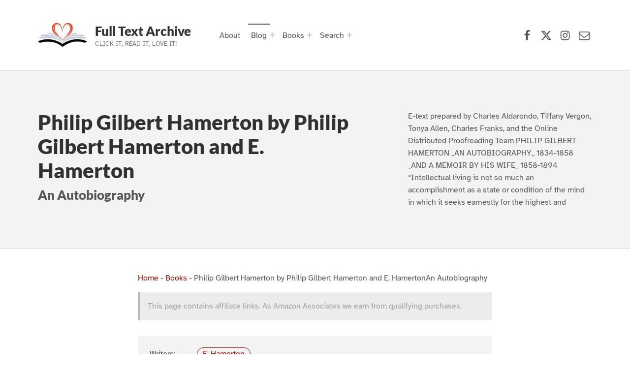

--- FILE ---
content_type: text/html; charset=UTF-8
request_url: https://www.fulltextarchive.com/book/philip-gilbert-hamerton/
body_size: 52522
content:
<!doctype html>
<html lang="en-US" prefix="og: https://ogp.me/ns#" class="no-js">

<head>

<meta charset="UTF-8">
	<style>img:is([sizes="auto" i], [sizes^="auto," i]) { contain-intrinsic-size: 3000px 1500px }</style>
	
<meta name="viewport" content="width=device-width, initial-scale=1">
<meta name="theme-color" content="#fefeff"><title>Philip Gilbert Hamerton by Philip Gilbert Hamerton and E. Hamerton</title>
<meta name="description" content="E-text prepared by Charles Aldarondo, Tiffany Vergon, Tonya Allen, Charles Franks, and the Online Distributed Proofreading Team PHILIP GILBERT HAMERTON _AN AUTOBIOGRAPHY_ 1834-1858 _AND A MEMOIR BY HIS WIFE_ 1858-1894 &quot;Intellectual living is not so much an accomplishment as a state or condition of the mind in which it seeks earnestly for the highest and"/>
<meta name="robots" content="follow, index, max-snippet:-1, max-video-preview:-1, max-image-preview:large"/>
<link rel="canonical" href="https://www.fulltextarchive.com/book/philip-gilbert-hamerton/" />
<link rel="next" href="https://www.fulltextarchive.com/book/philip-gilbert-hamerton/2/" />
<meta property="og:locale" content="en_US" />
<meta property="og:type" content="article" />
<meta property="og:title" content="Philip Gilbert Hamerton by Philip Gilbert Hamerton and E. Hamerton" />
<meta property="og:description" content="E-text prepared by Charles Aldarondo, Tiffany Vergon, Tonya Allen, Charles Franks, and the Online Distributed Proofreading Team PHILIP GILBERT HAMERTON _AN AUTOBIOGRAPHY_ 1834-1858 _AND A MEMOIR BY HIS WIFE_ 1858-1894 &quot;Intellectual living is not so much an accomplishment as a state or condition of the mind in which it seeks earnestly for the highest and" />
<meta property="og:url" content="https://www.fulltextarchive.com/book/philip-gilbert-hamerton/" />
<meta property="og:site_name" content="Full Text Archive" />
<meta property="article:publisher" content="https://www.facebook.com/fulltextarchive" />
<meta property="og:updated_time" content="2022-06-20T07:31:37+01:00" />
<meta property="fb:app_id" content="197098373648582" />
<meta name="twitter:card" content="summary_large_image" />
<meta name="twitter:title" content="Philip Gilbert Hamerton by Philip Gilbert Hamerton and E. Hamerton" />
<meta name="twitter:description" content="E-text prepared by Charles Aldarondo, Tiffany Vergon, Tonya Allen, Charles Franks, and the Online Distributed Proofreading Team PHILIP GILBERT HAMERTON _AN AUTOBIOGRAPHY_ 1834-1858 _AND A MEMOIR BY HIS WIFE_ 1858-1894 &quot;Intellectual living is not so much an accomplishment as a state or condition of the mind in which it seeks earnestly for the highest and" />
<meta name="twitter:site" content="@fulltextarchive" />
<meta name="twitter:creator" content="@fulltextarchive" />
<meta name="twitter:label1" content="Written by" />
<meta name="twitter:data1" content="Steve" />
<meta name="twitter:label2" content="Time to read" />
<meta name="twitter:data2" content="1071 minutes" />
<script type="application/ld+json" class="rank-math-schema-pro">{"@context":"https://schema.org","@graph":[{"@type":"BreadcrumbList","@id":"https://www.fulltextarchive.com/book/philip-gilbert-hamerton/#breadcrumb","itemListElement":[{"@type":"ListItem","position":"1","item":{"@id":"https://www.fulltextarchive.com","name":"Home"}},{"@type":"ListItem","position":"2","item":{"@id":"https://www.fulltextarchive.com/books/","name":"Books"}},{"@type":"ListItem","position":"3","item":{"@id":"https://www.fulltextarchive.com/book/philip-gilbert-hamerton/","name":"Philip Gilbert Hamerton by Philip Gilbert Hamerton and E. Hamerton"}}]}]}</script>
					<!-- Matomo Tag Manager -->
					<script>
						var _mtm = window._mtm = window._mtm || [];
						_mtm.push({'mtm.startTime': (new Date().getTime()), 'event': 'mtm.Start'});
						var d=document, g=d.createElement('script'), s=d.getElementsByTagName('script')[0];
						g.async=true; g.src='https://matomo-cdn.fulltextarchive.com/js/container_EynR7JKz.js'; s.parentNode.insertBefore(g,s);
					</script>
					<!-- End Matomo Tag Manager -->
					<style id="reykjavik-text-widget-icon-fallback">.widget-symbol::before { content: "?"; font-family: inherit; }</style><link rel='stylesheet' id='litespeed-cache-dummy-css' href='https://cdn.fulltextarchive.com/wp-content/plugins/litespeed-cache/assets/css/litespeed-dummy-t1753420391.css' media='all' />
<style id='global-styles-inline-css'>
:root{--wp--preset--aspect-ratio--square: 1;--wp--preset--aspect-ratio--4-3: 4/3;--wp--preset--aspect-ratio--3-4: 3/4;--wp--preset--aspect-ratio--3-2: 3/2;--wp--preset--aspect-ratio--2-3: 2/3;--wp--preset--aspect-ratio--16-9: 16/9;--wp--preset--aspect-ratio--9-16: 9/16;--wp--preset--color--black: #000000;--wp--preset--color--cyan-bluish-gray: #abb8c3;--wp--preset--color--white: #ffffff;--wp--preset--color--pale-pink: #f78da7;--wp--preset--color--vivid-red: #cf2e2e;--wp--preset--color--luminous-vivid-orange: #ff6900;--wp--preset--color--luminous-vivid-amber: #fcb900;--wp--preset--color--light-green-cyan: #7bdcb5;--wp--preset--color--vivid-green-cyan: #00d084;--wp--preset--color--pale-cyan-blue: #8ed1fc;--wp--preset--color--vivid-cyan-blue: #0693e3;--wp--preset--color--vivid-purple: #9b51e0;--wp--preset--color--color-footer-background-mod: #000000;--wp--preset--color--color-intro-overlay-background-mod: #0f1732;--wp--preset--color--color-header-headings-mod: #232324;--wp--preset--color--color-header-text-mod: #535354;--wp--preset--color--color-accent-mod: #d10000;--wp--preset--color--color-intro-widgets-text-mod: #d3d3d4;--wp--preset--color--color-intro-background-mod: #fafafb;--wp--preset--color--color-accent-text-mod: #fefeff;--wp--preset--color--color-footer-text-mod: #ffffff;--wp--preset--gradient--vivid-cyan-blue-to-vivid-purple: linear-gradient(135deg,rgba(6,147,227,1) 0%,rgb(155,81,224) 100%);--wp--preset--gradient--light-green-cyan-to-vivid-green-cyan: linear-gradient(135deg,rgb(122,220,180) 0%,rgb(0,208,130) 100%);--wp--preset--gradient--luminous-vivid-amber-to-luminous-vivid-orange: linear-gradient(135deg,rgba(252,185,0,1) 0%,rgba(255,105,0,1) 100%);--wp--preset--gradient--luminous-vivid-orange-to-vivid-red: linear-gradient(135deg,rgba(255,105,0,1) 0%,rgb(207,46,46) 100%);--wp--preset--gradient--very-light-gray-to-cyan-bluish-gray: linear-gradient(135deg,rgb(238,238,238) 0%,rgb(169,184,195) 100%);--wp--preset--gradient--cool-to-warm-spectrum: linear-gradient(135deg,rgb(74,234,220) 0%,rgb(151,120,209) 20%,rgb(207,42,186) 40%,rgb(238,44,130) 60%,rgb(251,105,98) 80%,rgb(254,248,76) 100%);--wp--preset--gradient--blush-light-purple: linear-gradient(135deg,rgb(255,206,236) 0%,rgb(152,150,240) 100%);--wp--preset--gradient--blush-bordeaux: linear-gradient(135deg,rgb(254,205,165) 0%,rgb(254,45,45) 50%,rgb(107,0,62) 100%);--wp--preset--gradient--luminous-dusk: linear-gradient(135deg,rgb(255,203,112) 0%,rgb(199,81,192) 50%,rgb(65,88,208) 100%);--wp--preset--gradient--pale-ocean: linear-gradient(135deg,rgb(255,245,203) 0%,rgb(182,227,212) 50%,rgb(51,167,181) 100%);--wp--preset--gradient--electric-grass: linear-gradient(135deg,rgb(202,248,128) 0%,rgb(113,206,126) 100%);--wp--preset--gradient--midnight: linear-gradient(135deg,rgb(2,3,129) 0%,rgb(40,116,252) 100%);--wp--preset--font-size--small: 13px;--wp--preset--font-size--medium: 20px;--wp--preset--font-size--large: 22px;--wp--preset--font-size--x-large: 42px;--wp--preset--font-size--extra-small: 10px;--wp--preset--font-size--normal: 16px;--wp--preset--font-size--extra-large: 26px;--wp--preset--font-size--display-1: 42px;--wp--preset--font-size--display-2: 53px;--wp--preset--font-size--display-3: 68px;--wp--preset--font-size--display-4: 86px;--wp--preset--spacing--20: 0.44rem;--wp--preset--spacing--30: 0.67rem;--wp--preset--spacing--40: 1rem;--wp--preset--spacing--50: 1.5rem;--wp--preset--spacing--60: 2.25rem;--wp--preset--spacing--70: 3.38rem;--wp--preset--spacing--80: 5.06rem;--wp--preset--shadow--natural: 6px 6px 9px rgba(0, 0, 0, 0.2);--wp--preset--shadow--deep: 12px 12px 50px rgba(0, 0, 0, 0.4);--wp--preset--shadow--sharp: 6px 6px 0px rgba(0, 0, 0, 0.2);--wp--preset--shadow--outlined: 6px 6px 0px -3px rgba(255, 255, 255, 1), 6px 6px rgba(0, 0, 0, 1);--wp--preset--shadow--crisp: 6px 6px 0px rgba(0, 0, 0, 1);}:root :where(.is-layout-flow) > :first-child{margin-block-start: 0;}:root :where(.is-layout-flow) > :last-child{margin-block-end: 0;}:root :where(.is-layout-flow) > *{margin-block-start: 24px;margin-block-end: 0;}:root :where(.is-layout-constrained) > :first-child{margin-block-start: 0;}:root :where(.is-layout-constrained) > :last-child{margin-block-end: 0;}:root :where(.is-layout-constrained) > *{margin-block-start: 24px;margin-block-end: 0;}:root :where(.is-layout-flex){gap: 24px;}:root :where(.is-layout-grid){gap: 24px;}:root .is-layout-flex{display: flex;}.is-layout-flex{flex-wrap: wrap;align-items: center;}.is-layout-flex > :is(*, div){margin: 0;}:root .is-layout-grid{display: grid;}.is-layout-grid > :is(*, div){margin: 0;}.has-black-color[class]{color: var(--wp--preset--color--black);}.has-cyan-bluish-gray-color[class]{color: var(--wp--preset--color--cyan-bluish-gray);}.has-white-color[class]{color: var(--wp--preset--color--white);}.has-pale-pink-color[class]{color: var(--wp--preset--color--pale-pink);}.has-vivid-red-color[class]{color: var(--wp--preset--color--vivid-red);}.has-luminous-vivid-orange-color[class]{color: var(--wp--preset--color--luminous-vivid-orange);}.has-luminous-vivid-amber-color[class]{color: var(--wp--preset--color--luminous-vivid-amber);}.has-light-green-cyan-color[class]{color: var(--wp--preset--color--light-green-cyan);}.has-vivid-green-cyan-color[class]{color: var(--wp--preset--color--vivid-green-cyan);}.has-pale-cyan-blue-color[class]{color: var(--wp--preset--color--pale-cyan-blue);}.has-vivid-cyan-blue-color[class]{color: var(--wp--preset--color--vivid-cyan-blue);}.has-vivid-purple-color[class]{color: var(--wp--preset--color--vivid-purple);}.has-color-footer-background-mod-color[class]{color: var(--wp--preset--color--color-footer-background-mod);}.has-color-intro-overlay-background-mod-color[class]{color: var(--wp--preset--color--color-intro-overlay-background-mod);}.has-color-header-headings-mod-color[class]{color: var(--wp--preset--color--color-header-headings-mod);}.has-color-header-text-mod-color[class]{color: var(--wp--preset--color--color-header-text-mod);}.has-color-accent-mod-color[class]{color: var(--wp--preset--color--color-accent-mod);}.has-color-intro-widgets-text-mod-color[class]{color: var(--wp--preset--color--color-intro-widgets-text-mod);}.has-color-intro-background-mod-color[class]{color: var(--wp--preset--color--color-intro-background-mod);}.has-color-accent-text-mod-color[class]{color: var(--wp--preset--color--color-accent-text-mod);}.has-color-footer-text-mod-color[class]{color: var(--wp--preset--color--color-footer-text-mod);}.has-black-background-color[class]{background-color: var(--wp--preset--color--black);}.has-cyan-bluish-gray-background-color[class]{background-color: var(--wp--preset--color--cyan-bluish-gray);}.has-white-background-color[class]{background-color: var(--wp--preset--color--white);}.has-pale-pink-background-color[class]{background-color: var(--wp--preset--color--pale-pink);}.has-vivid-red-background-color[class]{background-color: var(--wp--preset--color--vivid-red);}.has-luminous-vivid-orange-background-color[class]{background-color: var(--wp--preset--color--luminous-vivid-orange);}.has-luminous-vivid-amber-background-color[class]{background-color: var(--wp--preset--color--luminous-vivid-amber);}.has-light-green-cyan-background-color[class]{background-color: var(--wp--preset--color--light-green-cyan);}.has-vivid-green-cyan-background-color[class]{background-color: var(--wp--preset--color--vivid-green-cyan);}.has-pale-cyan-blue-background-color[class]{background-color: var(--wp--preset--color--pale-cyan-blue);}.has-vivid-cyan-blue-background-color[class]{background-color: var(--wp--preset--color--vivid-cyan-blue);}.has-vivid-purple-background-color[class]{background-color: var(--wp--preset--color--vivid-purple);}.has-color-footer-background-mod-background-color[class]{background-color: var(--wp--preset--color--color-footer-background-mod);}.has-color-intro-overlay-background-mod-background-color[class]{background-color: var(--wp--preset--color--color-intro-overlay-background-mod);}.has-color-header-headings-mod-background-color[class]{background-color: var(--wp--preset--color--color-header-headings-mod);}.has-color-header-text-mod-background-color[class]{background-color: var(--wp--preset--color--color-header-text-mod);}.has-color-accent-mod-background-color[class]{background-color: var(--wp--preset--color--color-accent-mod);}.has-color-intro-widgets-text-mod-background-color[class]{background-color: var(--wp--preset--color--color-intro-widgets-text-mod);}.has-color-intro-background-mod-background-color[class]{background-color: var(--wp--preset--color--color-intro-background-mod);}.has-color-accent-text-mod-background-color[class]{background-color: var(--wp--preset--color--color-accent-text-mod);}.has-color-footer-text-mod-background-color[class]{background-color: var(--wp--preset--color--color-footer-text-mod);}.has-black-border-color[class]{border-color: var(--wp--preset--color--black);}.has-cyan-bluish-gray-border-color[class]{border-color: var(--wp--preset--color--cyan-bluish-gray);}.has-white-border-color[class]{border-color: var(--wp--preset--color--white);}.has-pale-pink-border-color[class]{border-color: var(--wp--preset--color--pale-pink);}.has-vivid-red-border-color[class]{border-color: var(--wp--preset--color--vivid-red);}.has-luminous-vivid-orange-border-color[class]{border-color: var(--wp--preset--color--luminous-vivid-orange);}.has-luminous-vivid-amber-border-color[class]{border-color: var(--wp--preset--color--luminous-vivid-amber);}.has-light-green-cyan-border-color[class]{border-color: var(--wp--preset--color--light-green-cyan);}.has-vivid-green-cyan-border-color[class]{border-color: var(--wp--preset--color--vivid-green-cyan);}.has-pale-cyan-blue-border-color[class]{border-color: var(--wp--preset--color--pale-cyan-blue);}.has-vivid-cyan-blue-border-color[class]{border-color: var(--wp--preset--color--vivid-cyan-blue);}.has-vivid-purple-border-color[class]{border-color: var(--wp--preset--color--vivid-purple);}.has-color-footer-background-mod-border-color[class]{border-color: var(--wp--preset--color--color-footer-background-mod);}.has-color-intro-overlay-background-mod-border-color[class]{border-color: var(--wp--preset--color--color-intro-overlay-background-mod);}.has-color-header-headings-mod-border-color[class]{border-color: var(--wp--preset--color--color-header-headings-mod);}.has-color-header-text-mod-border-color[class]{border-color: var(--wp--preset--color--color-header-text-mod);}.has-color-accent-mod-border-color[class]{border-color: var(--wp--preset--color--color-accent-mod);}.has-color-intro-widgets-text-mod-border-color[class]{border-color: var(--wp--preset--color--color-intro-widgets-text-mod);}.has-color-intro-background-mod-border-color[class]{border-color: var(--wp--preset--color--color-intro-background-mod);}.has-color-accent-text-mod-border-color[class]{border-color: var(--wp--preset--color--color-accent-text-mod);}.has-color-footer-text-mod-border-color[class]{border-color: var(--wp--preset--color--color-footer-text-mod);}.has-vivid-cyan-blue-to-vivid-purple-gradient-background{background: var(--wp--preset--gradient--vivid-cyan-blue-to-vivid-purple);}.has-light-green-cyan-to-vivid-green-cyan-gradient-background{background: var(--wp--preset--gradient--light-green-cyan-to-vivid-green-cyan);}.has-luminous-vivid-amber-to-luminous-vivid-orange-gradient-background{background: var(--wp--preset--gradient--luminous-vivid-amber-to-luminous-vivid-orange);}.has-luminous-vivid-orange-to-vivid-red-gradient-background{background: var(--wp--preset--gradient--luminous-vivid-orange-to-vivid-red);}.has-very-light-gray-to-cyan-bluish-gray-gradient-background{background: var(--wp--preset--gradient--very-light-gray-to-cyan-bluish-gray);}.has-cool-to-warm-spectrum-gradient-background{background: var(--wp--preset--gradient--cool-to-warm-spectrum);}.has-blush-light-purple-gradient-background{background: var(--wp--preset--gradient--blush-light-purple);}.has-blush-bordeaux-gradient-background{background: var(--wp--preset--gradient--blush-bordeaux);}.has-luminous-dusk-gradient-background{background: var(--wp--preset--gradient--luminous-dusk);}.has-pale-ocean-gradient-background{background: var(--wp--preset--gradient--pale-ocean);}.has-electric-grass-gradient-background{background: var(--wp--preset--gradient--electric-grass);}.has-midnight-gradient-background{background: var(--wp--preset--gradient--midnight);}.has-small-font-size{font-size: var(--wp--preset--font-size--small);}.has-medium-font-size{font-size: var(--wp--preset--font-size--medium);}.has-large-font-size{font-size: var(--wp--preset--font-size--large);}.has-x-large-font-size{font-size: var(--wp--preset--font-size--x-large);}.has-extra-small-font-size{font-size: var(--wp--preset--font-size--extra-small);}.has-normal-font-size{font-size: var(--wp--preset--font-size--normal);}.has-extra-large-font-size{font-size: var(--wp--preset--font-size--extra-large);}.has-display-1-font-size{font-size: var(--wp--preset--font-size--display-1);}.has-display-2-font-size{font-size: var(--wp--preset--font-size--display-2);}.has-display-3-font-size{font-size: var(--wp--preset--font-size--display-3);}.has-display-4-font-size{font-size: var(--wp--preset--font-size--display-4);}
:root :where(.wp-block-pullquote){font-size: 1.5em;line-height: 1.6;}
</style>
<link rel='stylesheet' id='wp-block-library-css' href='https://cdn.fulltextarchive.com/wp-includes/css/dist/block-library/style.min-t1752609200.css' media="print" onload="this.media='all'" />
<style id='classic-theme-styles-inline-css'>
/*! This file is auto-generated */
.wp-block-button__link{color:#fff;background-color:#32373c;border-radius:9999px;box-shadow:none;text-decoration:none;padding:calc(.667em + 2px) calc(1.333em + 2px);font-size:1.125em}.wp-block-file__button{background:#32373c;color:#fff;text-decoration:none}
</style>
<style id='kadence-blocks-global-variables-inline-css'>
:root {--global-kb-font-size-sm:clamp(0.8rem, 0.73rem + 0.217vw, 0.9rem);--global-kb-font-size-md:clamp(1.1rem, 0.995rem + 0.326vw, 1.25rem);--global-kb-font-size-lg:clamp(1.75rem, 1.576rem + 0.543vw, 2rem);--global-kb-font-size-xl:clamp(2.25rem, 1.728rem + 1.63vw, 3rem);--global-kb-font-size-xxl:clamp(2.5rem, 1.456rem + 3.26vw, 4rem);--global-kb-font-size-xxxl:clamp(2.75rem, 0.489rem + 7.065vw, 6rem);}:root {--global-palette1: #3182CE;--global-palette2: #2B6CB0;--global-palette3: #1A202C;--global-palette4: #2D3748;--global-palette5: #4A5568;--global-palette6: #718096;--global-palette7: #EDF2F7;--global-palette8: #F7FAFC;--global-palette9: #ffffff;}
</style>
<link rel='stylesheet' id='genericons-neue-css' href='https://cdn.fulltextarchive.com/wp-content/themes/reykjavik/assets/fonts/genericons-neue/genericons-neue-t1725912406.css' media="print" onload="this.media='screen'" />
<link rel='stylesheet' id='reykjavik-stylesheet-global-css' href='https://cdn.fulltextarchive.com/wp-content/themes/reykjavik/assets/css/main-t1757005810.css' media='all' />
<link rel='stylesheet' id='reykjavik-stylesheet-blocks-css' href='https://cdn.fulltextarchive.com/wp-content/themes/reykjavik/assets/css/blocks-t1746250191.css' media="print" onload="this.media='screen'" />
<style id='reykjavik-inline-css'>
/* START CSS variables */
:root { 
--custom_logo_height: 75px; --color_accent: #d10000; --color_footer_background: #000000; --color_footer_text: #ffffff; --color_footer_border: rgba(255,255,255,var(--border_opacity)); --footer_image_position: 50% 100%; --footer_image_repeat: no-repeat; --footer_image_opacity: 0.15; --typography_size_html: 16px; --typography_fonts_text: "Array"; --typography_fonts_headings: "Array"; --typography_fonts_logo: "Array";
}
/* END CSS variables */
.site-footer:not(.is-customize-preview)::before { display: none; }
</style>
<link rel='stylesheet' id='reykjavik-stylesheet-css' href='https://cdn.fulltextarchive.com/wp-content/themes/reykjavik-child/style-t1700408489.css' media='all' />
<script defer src='https://cdn.fulltextarchive.com/wp-content/themes/reykjavik/library/js/vendors/css-vars-ponyfill/css-vars-ponyfill.min-t1648038961.js' id='css-vars-ponyfill-js'></script>
<script src="https://cdn.fulltextarchive.com/wp-content/themes/reykjavik-child/vendor/error-t1705742035.js" id="console_error_log-js"></script>
<script defer src='https://cdn.fulltextarchive.com/wp-includes/js/jquery/jquery.min-t1699424687.js' id='jquery-core-js'></script>
<script id="a11y-menu-js-extra">
var a11yMenuConfig = {"mode":["esc","button"],"menu_selector":".toggle-sub-menus","button_attributes":{"class":"button-toggle-sub-menu","aria-label":{"collapse":"Collapse menu: %s","expand":"Expand menu: %s"}}};
</script>
<script defer src='https://cdn.fulltextarchive.com/wp-content/themes/reykjavik/assets/js/vendors/a11y-menu/a11y-menu.dist.min-t1667476877.js' id='a11y-menu-js'></script>
<link rel="alternate" title="oEmbed (JSON)" type="application/json+oembed" href="https://www.fulltextarchive.com/wp-json/oembed/1.0/embed?url=https%3A%2F%2Fwww.fulltextarchive.com%2Fbook%2Fphilip-gilbert-hamerton%2F" />
<link rel="alternate" title="oEmbed (XML)" type="text/xml+oembed" href="https://www.fulltextarchive.com/wp-json/oembed/1.0/embed?url=https%3A%2F%2Fwww.fulltextarchive.com%2Fbook%2Fphilip-gilbert-hamerton%2F&#038;format=xml" />
<meta name='no-email-collection' content='https://www.fulltextarchive.com/terms-of-service/'>
<link rel="search" type="application/opensearchdescription+xml" title="Search Full Text Archive" href="https://www.fulltextarchive.com/wp-json/opensearch/1.1/document" /><script>
  var _paq = window._paq = window._paq || [];
  /* tracker methods like "setCustomDimension" should be called before "trackPageView" */
  _paq.push(["setCookieDomain", "*.www.fulltextarchive.com"]);
  _paq.push(["setDomains", ["*.www.fulltextarchive.com"]]);
  _paq.push(['enableHeartBeatTimer', 10]);
  _paq.push(['setLinkTrackingTimer', 1000]); // increased from 500 to 1000 milliseconds
  _paq.push(['trackPageView']);
  _paq.push(['enableLinkTracking']);
  (function() {
    var u="https://matomo.fulltextarchive.com/";
    _paq.push(['setTrackerUrl', u+'js/index.php']);
    _paq.push(['setSiteId', '3']);
    var ucdn=(('https:' == document.location.protocol) ? 'https://matomo-cdn.fulltextarchive.com/' : 'http://matomo-cdn.fulltextarchive.com/');
var d=document, g=d.createElement('script'), s=d.getElementsByTagName('script')[0];
    g.async=true; g.src=ucdn+'js/index.php'; s.parentNode.insertBefore(g,s);
  })();
</script>
<link rel="dns-prefetch" href="//matomo.fulltextarchive.com" /><link rel="icon" href="https://cdn.fulltextarchive.com/wp-content/uploads/2022/05/favicon-45x45.png" sizes="32x32" />
<link rel="icon" href="https://cdn.fulltextarchive.com/wp-content/uploads/2022/05/favicon.png" sizes="192x192" />
<link rel="apple-touch-icon" href="https://cdn.fulltextarchive.com/wp-content/uploads/2022/05/favicon.png" />
<meta name="msapplication-TileImage" content="https://cdn.fulltextarchive.com/wp-content/uploads/2022/05/favicon.png" />

</head>


<body class="book-template-default footer-layout-boxed has-intro has-navigation-mobile header-layout-boxed is-singular no-js no-widgets-sidebar postid-4718 single single-book site-layout-fullwidth wp-child-theme-reykjavik-child wp-custom-logo wp-embed-responsive wp-singular wp-theme-reykjavik">

<a name="top"></a>

<!-- <a aria-hidden="true" href="https://www.fulltextarchive.com/frequencymerciful.php">deck-river</a> -->
			<div style="position: absolute; top: -250px; left: -250px;" data-nosnippet><a tabindex="-1" aria-hidden="true" href="https://www.fulltextarchive.com/frequencymerciful.php">deck-river</a></div><div id="page" class="site">

<nav class="menu-skip-links" aria-label="Skip links">
	<ul>
		<li class="skip-link-list-item"><a class="skip-link screen-reader-text" href="#site-navigation">Skip to main navigation</a></li><li class="skip-link-list-item"><a class="skip-link screen-reader-text" href="#content">Skip to main content</a></li><li class="skip-link-list-item"><a class="skip-link screen-reader-text" href="#colophon">Skip to footer</a></li>	</ul>
</nav>


<header id="masthead" class="site-header">



<div class="site-header-content"><div class="site-header-inner">


<div class="site-branding">
	<a href="https://www.fulltextarchive.com/" class="custom-logo-link" rel="home"><picture class="custom-logo">
<source type="image/webp" srcset="https://cdn.fulltextarchive.com/wp-content/uploads/2021/08/logo.gif.webp" width="300" height="300"/>
<img width="300" height="300" src="https://cdn.fulltextarchive.com/wp-content/uploads/2021/08/logo.gif" alt="Full Text Archive Logo" decoding="async" fetchpriority="high"/>
</picture>
</a>	<div class="site-branding-text">
		<p class="site-title"><a href="https://www.fulltextarchive.com/" rel="home">Full Text Archive</a></p>

					<p class="site-description">Click it, Read it, Love it!</p>
				</div>
</div>

<nav id="site-navigation" class="main-navigation" aria-label="Primary Menu">

			<button
			id="menu-toggle"
			class="menu-toggle"
			aria-controls="menu-primary"
			aria-expanded="false"
		>Menu</button>
			<div id="site-navigation-container" class="main-navigation-container">
		<div class="mobile-search-form"><form role="search" method="get" class="search-form" action="https://www.fulltextarchive.com/">
				<label>
					<span class="screen-reader-text">Search for:</span>
					<input type="search" class="search-field" placeholder="Search &hellip;" value="" name="s" />
				</label>
				<input type="submit" class="search-submit" value="Search" />
			</form></div><div class="menu"><ul id="menu-primary" class="menu-primary toggle-sub-menus"><li id="menu-item-311" class="menu-item menu-item-type-post_type menu-item-object-page menu-item-311"><a href="https://www.fulltextarchive.com/about-full-text-archive/">About</a></li>
<li id="menu-item-166" class="menu-item menu-item-type-post_type menu-item-object-page current_page_parent menu-item-has-children menu-item-166"><a data-submenu-label="Blog" href="https://www.fulltextarchive.com/blog/">Blog</a>
<ul class="sub-menu">
	<li id="menu-item-348" class="menu-item menu-item-type-taxonomy menu-item-object-category menu-item-348"><a href="https://www.fulltextarchive.com/category/reading-lists/">Reading Lists</a></li>
</ul>
</li>
<li id="menu-item-15278" class="menu-item menu-item-type-post_type menu-item-object-page menu-item-has-children menu-item-15278"><a data-submenu-label="Books" href="https://www.fulltextarchive.com/genres/">Books</a>
<ul class="sub-menu">
	<li id="menu-item-13958" class="menu-item menu-item-type-post_type menu-item-object-page menu-item-13958"><a href="https://www.fulltextarchive.com/forms/">Forms</a></li>
	<li id="menu-item-9526" class="menu-item menu-item-type-post_type menu-item-object-page menu-item-9526"><a href="https://www.fulltextarchive.com/genres/">Genres</a></li>
	<li id="menu-item-9525" class="menu-item menu-item-type-post_type menu-item-object-page menu-item-9525"><a href="https://www.fulltextarchive.com/languages/">Languages</a></li>
	<li id="menu-item-9520" class="menu-item menu-item-type-post_type menu-item-object-page menu-item-9520"><a href="https://www.fulltextarchive.com/writers/">Writers</a></li>
	<li id="menu-item-13964" class="menu-item menu-item-type-post_type menu-item-object-page menu-item-13964"><a href="https://www.fulltextarchive.com/booktags/">Tags</a></li>
	<li id="menu-item-14026" class="menu-item menu-item-type-post_type menu-item-object-page menu-item-14026"><a href="https://www.fulltextarchive.com/collections/">Collections</a></li>
</ul>
</li>
<li id="menu-item-10013" class="search-link menu-item menu-item-type-custom menu-item-object-custom menu-item-has-children menu-item-10013"><a data-submenu-label="Search" href="https://www.fulltextarchive.com/advanced-search/">Search</a>
<ul class="sub-menu">
	<li id="menu-item-15760" class="menu-item menu-item-type-yawp_wim menu-item-object-yawp_wim menu-item-15760">				<div class="yawp_wim_wrap">
					<div class="widget-area">
						<div id="custom_html-8" class="widget_text yawp_wim_widget widget_custom_html"><div class="textwidget custom-html-widget"><div class="search-wrapper">
	
	<form id="header-search-1" role="search" method="get" aria-hidden="true" aria-label="Search" class="search-form" action="/">
		<fieldset class="controls">
			<legend>Filter by document type</legend>
			<input id="post-type-all-1" type="radio" name="post_type" value="" checked='checked' />
				<label for="post-type-all-1">All</label>
			<input id="post-type-posts-1" type="radio" name="post_type" value="post" />
				<label for="post-type-posts-1">Posts</label>
			<input id="post-type-books-1" type="radio" name="post_type" value="book" />
				<label for="post-type-books-1">Books</label>
		</fieldset>
		<p class="dialog-instructions">
			 By default - Stop words will be ignored, other words must be in the same order but not necessarily together. If you select 'Exact Match', 
			 the string you supply must match exactly but can be anywhere in the title.
		</p>
		<div class="controls">
				<input id="exact-match-1" type="checkbox" name="exact" value="exact" />
			<label for="exact-match-1">Exact Match</label>
		</div>
		<p class="dialog-instructions">
			Enter text to search for in the title documents.
		</p>
		<label for="search-field-1" class="screen-reader-text">Search for:</label>
			<input id="search-field-1" type="search" class="search-field"
				placeholder="Search by title, author or genre..."
				value=""
				name="s"
				title="Search for:" />
		<div class="submit-wrapper">
			<input type="submit" class="search-submit" value="Search" />
		</div>
		<div class="search-links">
			<a href="/advanced-search/">Advanced Search</a>
		</div>
	</form>
	
</div>
</div></div>					</div>
				</div>
				</li>
</ul>
</li>
<li class="menu-toggle-skip-link-container"><a href="#menu-toggle" class="menu-toggle-skip-link">Skip to menu toggle button</a></li></ul></div>	</div>

</nav>

<nav class="social-links" aria-label="Social Menu">

	<ul data-id="menu-Social-Links-Menu" class="social-links-items"><li data-id="menu-item-47" class="menu-item menu-item-type-custom menu-item-object-custom menu-item-47"><a target="_blank" rel="nofollow noreferrer" href="https://www.facebook.com/fulltextarchive/" title="Full Text Archive Facebook page"><span class="screen-reader-text">Facebook</span><!--{{icon}}--><svg class="svgicon social-icon-facebook" aria-hidden="true" role="img"> <use href="#social-icon-facebook" xlink:href="#social-icon-facebook"></use> </svg></a></li>
<li data-id="menu-item-48" class="menu-item menu-item-type-custom menu-item-object-custom menu-item-48"><a target="_blank" rel="nofollow noreferrer" href="https://x.com/FullTextArchive" title="Full Text Archive X (formerly Twitter) page"><span class="screen-reader-text">X (formerly Twitter)</span><!--{{icon}}--><svg class="svgicon social-icon-x" aria-hidden="true" role="img"> <use href="#social-icon-x" xlink:href="#social-icon-x"></use> </svg></a></li>
<li data-id="menu-item-9948" class="menu-item menu-item-type-custom menu-item-object-custom menu-item-9948"><a target="_blank" rel="nofollow noreferrer" href="https://www.instagram.com/fulltextarchive/" title="Full Text Archive Instagram page"><span class="screen-reader-text">Instagram</span><!--{{icon}}--><svg class="svgicon social-icon-instagram" aria-hidden="true" role="img"> <use href="#social-icon-instagram" xlink:href="#social-icon-instagram"></use> </svg></a></li>
<li data-id="menu-item-49" class="menu-item menu-item-type-custom menu-item-object-custom menu-item-49"><a rel="nofollow noreferrer" href="/contact/"><span class="screen-reader-text">Contact Us</span><!--{{icon}}--><svg class="svgicon social-icon-envelope" aria-hidden="true" role="img"> <use href="#social-icon-envelope" xlink:href="#social-icon-envelope"></use> </svg></a></li>
<li class="back-to-top-link"><a href="#top" class="back-to-top" title="Back to top"><span class="screen-reader-text">Back to top &uarr;</span></a></li></ul>
</nav>


</div></div>



</header>



<div id="content" class="site-content">
<section id="intro-container" class="entry-header intro-container">

	
	<div id="intro" class="intro"><div class="intro-inner">

		<h1 class="entry-title h1 intro-title has-page-summary"><span class="entry-title-primary">Philip Gilbert Hamerton by Philip Gilbert Hamerton and E. Hamerton</span><span class="entry-subtitle">An Autobiography</span></h1><div class="page-summary entry-summary">
E-text prepared by Charles Aldarondo, Tiffany Vergon, Tonya Allen, Charles Franks, and the Online Distributed Proofreading Team PHILIP GILBERT HAMERTON _AN AUTOBIOGRAPHY_ 1834-1858 _AND A MEMOIR BY HIS WIFE_ 1858-1894 &#8220;Intellectual living is not so much an accomplishment as a state or condition of the mind in which it seeks earnestly for the highest and
</div>

	</div></div>

	
</section>

<div class="site-content-inner">
	<div id="primary" class="content-area">
		<main id="main" class="site-main">

<nav aria-label="breadcrumbs" class="rank-math-breadcrumb"><p><a href="https://www.fulltextarchive.com">Home</a><span class="separator"> - </span><a href="https://www.fulltextarchive.com/books/">Books</a><span class="separator"> - </span><span class="last">Philip Gilbert Hamerton by Philip Gilbert Hamerton and E. HamertonAn Autobiography</span></p></nav><div class="affiliate-disclaimer" data-nosnippet>This page contains affiliate links. As Amazon Associates we earn from qualifying purchases.</div><section class='info-box' data-nosnippet>
						<div class='writer'><div class='prompt'>Writers:</div><div class='data'><ul>
<li><span class='info-button'><a href='/writer/E-Hamerton/'>E. Hamerton</a></span></li>
<li><span class='info-button'><a href='/writer/philip-gilbert-hamerton/'>Philip Gilbert Hamerton</a></span></li>
</ul>
</div></div>
						<div class='language'><div class='prompt'>Language:</div><div class='data'><ul>
<li><span class='info-button'><a href='/language/english/'>English</a></span></li>
</ul>
</div></div>
						<div class='form'><div class='prompt'>Form:</div><div class='data'><ul>
</ul>
</div></div>
						<div class='genre'><div class='prompt'>Genre:</div><div class='data'><ul>
</ul>
</div></div>
						<div class='published'><div class='prompt'>Published:</div><div class='data'><ul>
<li>1834-1858,1858-1894</li>
</ul>
</div></div>
						<div class='edition'><div class='prompt'>Edition:</div><div class='data'><ul>
</ul>
</div></div>
						<div class='collection'><div class='prompt'>Collection:</div><div class='data'><ul>
</ul>
</div></div>
						<div class='tag'><div class='prompt'>Tags:</div><div class='data'><ul>
</ul>
</div></div>
				</section><div class='pdf-prompt' data-nosnippet>
					<div class='readoffline-embed'>
						<div>
							<a class='pdf' href='https://cdn.fulltextarchive.com/wp-content/uploads/wp-advanced-pdf/1/philip-gilbert-hamerton.pdf' title='Download Philip Gilbert Hamerton by Philip Gilbert Hamerton and E. Hamerton PDF file'><span class='genericons-neue genericons-neue-cloud-download'></span>Download PDF</a>
						</div>
					</div>
				</div><a href="https://www.amazon.com/hz/audible/mlp/membership/plus?ref_=assoc_tag_ph_1524216631897&_encoding=UTF8&camp=1789&creative=9325&linkCode=pf4&tag=fta-book-button-audible-sub-20&linkId=4bf2be87b6ff7fd00088461cadcbcb86" rel="external noopener sponsored" target="_blank" class="button"><span class="genericons-neue genericons-neue-cart"></span> FREE Audible 30 days</a>
<article id="post-4718" class="post-4718 book type-book status-publish hentry language-english writer-E-Hamerton writer-philip-gilbert-hamerton entry">

	
	<div class="entry-content"><nav class="post-table-of-contents top"    title="pagination" aria-label="pagination"><ol><li class="is-current"><a href="https://www.fulltextarchive.com/book/philip-gilbert-hamerton/" class="post-page-numbers">Page 1</a></li><li><a href="https://www.fulltextarchive.com/book/philip-gilbert-hamerton/2/" class="post-page-numbers">Page 2</a></li><li><a href="https://www.fulltextarchive.com/book/philip-gilbert-hamerton/3/" class="post-page-numbers">Page 3</a></li><li><a href="https://www.fulltextarchive.com/book/philip-gilbert-hamerton/4/" class="post-page-numbers">Page 4</a></li><li><a href="https://www.fulltextarchive.com/book/philip-gilbert-hamerton/5/" class="post-page-numbers">Page 5</a></li><li><a href="https://www.fulltextarchive.com/book/philip-gilbert-hamerton/6/" class="post-page-numbers">Page 6</a></li><li><a href="https://www.fulltextarchive.com/book/philip-gilbert-hamerton/7/" class="post-page-numbers">Page 7</a></li><li><a href="https://www.fulltextarchive.com/book/philip-gilbert-hamerton/8/" class="post-page-numbers">Page 8</a></li><li><a href="https://www.fulltextarchive.com/book/philip-gilbert-hamerton/9/" class="post-page-numbers">Page 9</a></li><li><a href="https://www.fulltextarchive.com/book/philip-gilbert-hamerton/10/" class="post-page-numbers">Page 10</a></li><li><a href="https://www.fulltextarchive.com/book/philip-gilbert-hamerton/11/" class="post-page-numbers">Page 11</a></li></ol></nav><p>E-text prepared by Charles Aldarondo, Tiffany Vergon, Tonya Allen, Charles Franks, and the Online Distributed Proofreading Team</p>
<p>PHILIP GILBERT HAMERTON</p>
<p>_AN AUTOBIOGRAPHY_</p>
<p>1834-1858</p>
<p>_AND A MEMOIR BY HIS WIFE_</p>
<p>1858-1894</p>
<p>&#8220;Intellectual living is not so much an accomplishment as a state or condition of the mind in which it seeks earnestly for the highest and purest truth&#8230;. If we often blunder and fail for want of perfect wisdom and clear light, have we not the inward assurance that our aspiration has not been all in vain, that it has brought us a little nearer to the Supreme Intellect whose effulgence draws us while it dazzles?&#8221;&#8211;_The Intellectual Life_.</p>
<p>PREFACE.</p>
<p>About twelve years ago my husband told me that he had begun to write an Autobiography intended for publication, but not during his lifetime. He worked upon it at intervals, as his literary engagements permitted, but I found after his sudden death that he had only been able to carry it as far as his twenty-fourth year. Such a fragment seemed too brief for separate publication, and I earnestly desired to supplement it by a Memoir, and thus to give to those who knew and loved his books a more complete understanding of his character and career. But though I longed for this satisfaction and solace, the task seemed beyond my power, especially as it involved the difficulty of writing in a foreign language. Considering, however, that the Autobiography was carried, as it happened, up to the date of our marriage, and that I could therefore relate all the subsequent life from intimate knowledge, as no one else could, I was encouraged by many of Mr. Hamerton&#8217;s admirers to make the attempt, and with the great and untiring help of his best friend, Mr. Seeley, I have been enabled to complete the Memoir&#8211;such as it is.</p>
<p>I offer my sincere thanks to Mr. Sidney Colvin and to his co-executor for having allowed the insertion of Mr. R. L. Stevenson&#8217;s letters; to Mr. Barrett Browning for those of his father; to Sir George and Lady Reid, Mr. Watts, Mr. Peter Graham, and Mr. Burlingame for their own.</p>
<p>I also beg Mr. A. H. Palmer to accept the expression of my gratitude for his kind permission to use as a frontispiece to this book the fine photograph taken by him.</p>
<p>E. HAMERTON.</p>
<p>_September_, 1896.</p>
<p>CONTENTS.</p>
<p>AUTOBIOGRAPHY.</p>
<p>CHAPTER I.</p>
<p>My reasons for writing an Autobiography.&#8211;That a man knows the history of his own life better than a biographer can know it.&#8211;Frankness and reserve.&#8211;The contemplation of death.</p>
<p>CHAPTER II.</p>
<p>1834.</p>
<p>My birthplace.&#8211;My father and mother.&#8211;Circumstances of their marriage.&#8211;Their short married life.&#8211;Birth of their child.&#8211;Death of my mother.&#8211;Her character and habits.&#8211;My father as a widower.&#8211;Dulness of his life.&#8211;Its degradation.</p>
<p>CHAPTER III</p>
<p>1835-1841.</p>
<p>My childhood is passed at Barnley with my aunts.&#8211;My grandfather and grandmother.&#8211;Estrangement between Gilbert Hamerton and his brother of Hellifield Peel.&#8211;Death of Gilbert Hamerton.&#8211;His taste for the French language.&#8211;His travels in Portugal, and the conduct of a steward during his absence.&#8211;His three sons.&#8211;Aristocratic tendencies of his daughters.&#8211;Beginning of my education.&#8211;Visits to my father.</p>
<p>CHAPTER IV.</p>
<p>1842.</p>
<p>A tour in Wales in 1842.&#8211;Extracts from my Journal of this tour.&#8211;My inborn love for beautiful materials.&#8211;Stay at Rhyl.&#8211;Anglesea and Caernarvon.&#8211;Reasons for specially remembering this tour.</p>
<p>CHAPTER V.</p>
<p>1843-1844.</p>
<p>A painful chapter to write.&#8211;My father calls me home.&#8211;What kind of a house it was.&#8211;Paternal education and discipline.&#8211;My life at that time one of dulness varied by dread.</p>
<p>CHAPTER VI.</p>
<p>1844.</p>
<p>My extreme loneliness.&#8211;Thoughts of flight.&#8211;My father&#8217;s last illness and death.&#8211;Circumstances of my last interview with him.&#8211;His funeral.</p>
<p>CHAPTER VII.</p>
<p>1845.</p>
<p>Dislike to Shaw in consequence of the dreadful life I lead there with my father.&#8211;My guardian.&#8211;Her plan for my education.&#8211;Doncaster School.&#8211;Mr. Cape and his usher.&#8211;The usher&#8217;s intolerance of Dissenters.&#8211;My feeling for architecture and music.&#8211;The drawing-master.&#8211;My guardian insists on my learning French.&#8211;Our French master, Sig. Testa.&#8211;A painful incident.&#8211;I begin to learn the violin.&#8211;Dancing.&#8211;My aversion to cricket.&#8211;Early readings.&#8211;Love of Scott.&#8211;My first library.&#8211;Classical studies.</p>
<p>CHAPTER VIII.</p>
<p>1845.</p>
<p>Early attempts in English verse.&#8211;Advantages of life at Doncaster.&#8211;A school incident.&#8211;Fagging.&#8211;Story of a dog.&#8211;Robbery.&#8211;My school-fellow Henry Alexander.&#8211;His remarkable influence.&#8211;Other school-fellows. &#8211;Story of a boat.&#8211;A swimming adventure.&#8211;Our walks and battles.</p>
<p>CHAPTER IX.</p>
<p>1846.</p>
<p>Early interest in theology.&#8211;Reports of sermons.&#8211;Quiet influence of Mr. Cape.&#8211;Failure of Mr. Cape&#8217;s health.&#8211;His death.</p>
<p>CHAPTER X.</p>
<p>1847-1849.</p>
<p>My education becomes less satisfactory.&#8211;My guardian&#8217;s state of health.&#8211;I pursue my studies at Burnley.&#8211;Dr. Butler.&#8211;He encourages me to write English.&#8211;Extract from a prize poem.&#8211;Public discussions in Burnley School.&#8211;A debate on Queen Elizabeth.</p>
<p>CHAPTER XI.</p>
<p>1850.</p>
<p>My elder uncle.&#8211;We go to live at Hollins.&#8211;Description of the place. &#8211;My strong attachment to it.&#8211;My first experiment in art-criticism. &#8211;The stream at Hollins.&#8211;My first catamaran.&#8211;Similarity of my life at Hollins to my life in France thirty-six years later.</p>
<p>CHAPTER XII.</p>
<p>1850.</p>
<p>Interest in the Middle Ages.&#8211;Indifference to the Greeks and Romans. &#8211;Love for Sir Walter Scott&#8217;s writings.&#8211;Interest in heraldry and illuminations.&#8211;Passion for hawking.&#8211;Old books in the school library at Burnley.&#8211;Mr. Edward Alexander of Halifax.&#8211;Attempts in literary composition.&#8211;Contributions to the &#8220;Historic Times.&#8221;&#8211;&#8220;Rome in 1849.&#8221;&#8211;&#8220;Observations on Heraldry.&#8221;</p>
<p>CHAPTER XIII.</p>
<p>1850.</p>
<p>Political and religious opinions of my relations.&#8211;The Rev. James Bardsley.&#8211;Protestant controversy with Rome.&#8211;German neology.&#8211;The inspiration of the Scriptures.&#8211;Inquiry into foundation for the doctrine.&#8211;I cease to be a Protestant.&#8211;An alternative presents itself.&#8211;A provisional condition of prolonged inquiry.&#8211;Our medical adviser.&#8211;His remarkable character.&#8211;His opinions.</p>
<p>CHAPTER XIV.</p>
<p>1851.</p>
<p>First visit to London in 1851.&#8211;My first impression of the place.&#8211; Nostalgia of the country.&#8211;Westminster.&#8211;The Royal Academy.&#8211;Resolution never to go to London again.&#8211;Reason why this resolution was afterwards broken.</p>
<p>CHAPTER XV.</p>
<p>1851-1852.</p>
<p>The lore of reading a hindrance to classical studies.&#8211;Dr. Butler becomes anxious about my success at Oxford.&#8211;An insuperable obstacle.&#8211;My indifference to degrees.&#8211;Irksome hypocrisy.&#8211;I am nearly sent to a tutor at Brighton.&#8211;I go to a tutor in Yorkshire.&#8211;His disagreeable disposition.&#8211;Incident about riding.&#8211;Disastrous effect of my tutor&#8217;s intellectual influence upon me.&#8211;My private reading.&#8211;My tutor&#8217;s ignorance of modern authors.&#8211;His ignorance of the fine arts.&#8211;His religious intolerance.&#8211;I declare my inability to sign the Thirty-nine Articles.</p>
<p>CHAPTER XVI.</p>
<p>1852.</p>
<p>Choice of a profession.&#8211;Love of literature and art.&#8211;Decision to make trial of both.&#8211;An equestrian tour.&#8211;Windermere.&#8211;Derwentwater.&#8211;I take lessons from Mr. J. P. Pettitt.&#8211;Ulleswater.&#8211;My horse turf.&#8211;Greenock, a discovery.&#8211;My unsettled cousin.&#8211;Glasgow.&#8211;Loch Lomond.&#8211;Inverary.&#8211;Loch Awe.&#8211;Inishail.&#8211;Inmstrynich.&#8211;Oban.&#8211;A sailing excursion.&#8211;Mull and Ulva.&#8211;Solitary reading.</p>
<p>CHAPTER XVII.</p>
<p>1853.</p>
<p>A journal.&#8211;Self-training.&#8211;Attempts in periodical literature.&#8211;The time given to versification well spent.&#8211;Practical studies in art.&#8211; Beginning of Mr. Ruskin&#8217;s influence.&#8211;Difficulty in finding a master in landscape-painting.&#8211;Establishment of the militia.&#8211;I accept a commission.&#8211;Our first training.&#8211;Our colonel and our adjutant.&#8211;The Grand Llama.&#8211;Paying off the men.</p>
<p>CHAPTER XVIII.</p>
<p>1853.</p>
<p>A project for studying in Paris.&#8211;Reading.&#8211;A healthy life.&#8211; Quinsy.&#8211;My most intimate friend.</p>
<p>CHAPTER XIX.</p>
<p>1853.</p>
<p>London again.&#8211;Accurate habits in employment of time.&#8211;Studies with Mr. Pettitt.&#8211;Some account of my new master.&#8211;His method of technical teaching.&#8211;Simplicity of his philosophy of art.&#8211;Incidents of his life.&#8211;Rapid progress under Pettitt&#8217;s direction.</p>
<p>CHAPTER XX.</p>
<p>1653-1854.</p>
<p>Acquaintance with R. W. Mackay.&#8211;His learning and accomplishments.&#8211;His principal pursuit.&#8211;His qualities as a writer.&#8211;Value of the artistic element in literature.&#8211;C. R. Leslie, R. A.&#8211;Robinson, the line-engraver.&#8211;The Constable family.&#8211;Mistaken admiration for minute detail.&#8211;Projected journey to Egypt.&#8211;Mr. Ruskin.&#8211;Bonomi.&#8211;Samuel Sharpe.&#8211;Tennyson.</p>
<p>CHAPTER XXI.</p>
<p>1854.</p>
<p>A Visit to Rogers.&#8211;His Home.&#8211;Geniality in poets.&#8211;Talfourd.&#8211;Sir Walter Scott.&#8211;Leslie&#8217;s picture, &#8220;The Rape of the Lock.&#8221;&#8211;George Leslie.&#8211;Robert Leslie.&#8211;His nautical instincts.&#8211;Watkiss Lloyd.&#8211;Landseer.&#8211;Harding.&#8211;Richard Doyle.</p>
<p>CHAPTER XXII.</p>
<p>1854.</p>
<p>Miss Marian Evans.&#8211;John Chapman, the publisher.&#8211;My friend William Shaw.&#8211;His brother Richard.&#8211;Mead, the tragedian.&#8211;Mrs. Rowan and her daughter.&#8211;A vexatious incident.&#8211;I suffer from nostalgia for the country.</p>
<p>CHAPTER XXIII.</p>
<p>1854.</p>
<p>Some of my relations emigrate to New Zealand.&#8211;Difficulties of a poor gentleman.&#8211;My uncle&#8217;s reasons for emigration.&#8211;His departure.&#8211;Family separations.&#8211;Our love for Hollins.</p>
<p>CHAPTER XXIV.</p>
<p>1854.</p>
<p>Resignation of commission in the militia.&#8211;Work from nature.&#8211;Spenser, the poet.&#8211;Hurstwood.&#8211;Loch Awe revisited.&#8211;A customer.&#8211;I determine to learn French well.&#8211;A tour in Wales.&#8211;Swimming.&#8211;Coolness on account of my religious beliefs.&#8211;My guardian.&#8211;Evil effects of religions bigotry.&#8211;Refuge in work.&#8211;My drawing-master.&#8211;Our excursion in Craven.</p>
<p>CHAPTER XXV.</p>
<p>1855.</p>
<p>Publication of &#8220;The Isles of Loch Awe and other Poems.&#8221;&#8211;Their sale.&#8211;Advice to poetic aspirants.&#8211;Mistake in illustrating my book of verse.&#8211;Its subsequent history.&#8211;Want of art in the book.&#8211;Too much reality.&#8211;Abandonment of verse. A critic in &#8220;Fraser.&#8221;&#8211;Visit to Paris in 1855.&#8211;Captain Turnbull.&#8211;Ball at the Hotel de Ville.&#8211;Louis Napoleon and Victor Emmanuel.</p>
<p>CHAPTER XXVI.</p>
<p>1855.</p>
<p>Thackeray&#8217;s family in Paris.&#8211;Madame Mohl.&#8211;Her husband&#8217;s encouraging theory about learning languages.&#8211;Mr. Scholey.&#8211;His friend, William Wyld.&#8211;An Indian in Europe.&#8211;An Italian adventuress.&#8211;Important meeting with an American.&#8211;Its consequences.&#8211;I go to a French hotel.&#8211;People at the _table d&#8217;hote_.&#8211;M. Victor Ouvrard.&#8211;His claim on the Emperor.&#8211;M. Gindriez.&#8211;His family.&#8211;His eldest daughter.</p>
<p>CHAPTER XXVII.</p>
<p>1856.</p>
<p>Specialities in painting.&#8211;Wyld&#8217;s practice.&#8211;Projected voyage on the Loire.&#8211;Birth of the Prince Imperial.&#8211;Scepticism about his inheritance of the crown.&#8211;The Imperial family.&#8211;I return home.&#8211;Value of the French language to me.</p>
<p>CHAPTER XXVIII.</p>
<p>1856.</p>
<p>My first encampment in Lancashire.&#8211;Value of encamping as a part of educational discipline.&#8211;Happy days in camp.&#8211;The natural and the artificial in landscape.&#8211;Sir James Kay Shuttleworth&#8217;s Exhibition project.&#8211;I decline to take an active part in it.&#8211;His energetic and laborious disposition.&#8211;Charlotte Bronte.&#8211;General Scarlett.</p>
<p>CHAPTER XXIX.</p>
<p>I visit the homes of my forefathers at Hamerton, Wigglesworth, and Hellifield Peel.&#8211;Attainder and execution of Sir Stephen Hamerton. &#8211;Return of Hellifield Peel to the family.&#8211;Sir Richard.&#8211;The Hamertons distinguished only for marrying heiresses.&#8211;Another visit to the Peel, when I see my father&#8217;s cousin.&#8211;Nearness of Hellifield Peel and Hollins.</p>
<p>CHAPTER XXX.</p>
<p>1857.</p>
<p>Expedition to the Highlands in 1857.&#8211;Kindness of the Marquis of Breadalbane and others.&#8211;Camp life, its strong and peculiar attraction.&#8211;My servant.&#8211;Young Helliwell.&#8211;Scant supplies in the camp.&#8211;Nature of the camp.&#8211;Necessity for wooden floors in a bad climate.&#8211;Double-hulled boats.&#8211;Practice of landscape- painting.&#8211;Changes of effect.&#8211;Influences that governed my way of study in those days.&#8211;Attractive character of the Scottish Highlands.&#8211;Their scenery not well adapted for beginners.&#8211;My intense love of it.</p>
<p>CHAPTER XXXI.</p>
<p>1857-1858.</p>
<p>Small immediate results of the expedition to the Highlands.&#8211;Unsuitable system of work.&#8211;Loss of time.&#8211;I rent the house and island of Innistrynich.&#8211;My dread of marriage and the reasons for it.&#8211;Notwithstanding this I make an offer and am refused.&#8211;Two young ladies of my acquaintance.&#8211;Idea of a foreign marriage.&#8211;Its inconveniences.&#8211;Decision to ask for the hand of Mdlle. Gindriez.&#8211;I go to Paris and am accepted.&#8211;Elective affinities.</p>
<p>CHAPTER XXXII.</p>
<p>1858.</p>
<p>Reception at home after engagement.&#8211;Preparations at Innistrynich.&#8211;I arrive alone in Paris.&#8211;My marriage.&#8211;The religious ceremony.&#8211;An uncomfortable wedding.&#8211;The sea from Dieppe.&#8211;London.&#8211;The Academy Exhibition of 1858.&#8211;Impressions of a Frenchwoman.&#8211;The Turner collection.&#8211;The town.&#8211;Loch Awe.&#8211;The element wanting to happiness.</p>
<p>MEMOIR.</p>
<p>CHAPTER I</p>
<p>1858.</p>
<p>My first sight of Loch Awe.&#8211;Arrival at Innistrynich.&#8211;Our domestic life.&#8211;Difficulties about provisions.&#8211;A kitchen-garden.</p>
<p>CHAPTER II.</p>
<p>1858.</p>
<p>Money matters.&#8211;Difficulties about servants.&#8211;Expensiveness of our mode of life.</p>
<p>CHAPTER III.</p>
<p>1858.</p>
<p>Painting from nature.&#8211;Project of an exhibition.&#8211;Photography.&#8211;Plan of &#8220;A Painter&#8217;s Camp.&#8221;&#8211;Topographic art.&#8211;Charm of our life in the Highlands.</p>
<p>CHAPTER IV.</p>
<p>1858.</p>
<p>English and French manners.&#8211;My husband&#8217;s relatives.&#8211;First journey to France after our marriage.&#8211;Friends in London.&#8211;Miss Susan Hamerton.</p>
<p>CHAPTER V.</p>
<p>1859.</p>
<p>Visits from friends and relatives.&#8211;A Frenchman in the Highlands.&#8211; Project of buying the island of Innistrynich.</p>
<p>CHAPTER VI.</p>
<p>1859-1860.</p>
<p>Financial complications.&#8211;Summer visitors.&#8211;Boats and boating.&#8211;Visit to Paris.&#8211;W. Wyld.&#8211;Project of a farm in France.&#8211;Partnership with M. Gindriez.</p>
<p>CHAPTER VII.</p>
<p>1861-1863.</p>
<p>Effects of the Highland climate.&#8211;Farewell to Loch Awe.&#8211;Journey to the south of France.&#8211;Death of Miss Mary Hamerton.&#8211;Settlement at Sens.&#8211;Death of M. Gindriez.&#8211;Publication of &#8220;A Painter&#8217;s Camp.&#8221; &#8211;Removal to Pre-Charmoy.</p>
<p>CHAPTER VIII.</p>
<p>1863-1868.</p>
<p>Canoeing on the Unknown River.&#8211;Visit of relatives.&#8211;Tour in Switzerland.&#8211;Experiments in etching.&#8211;The &#8220;Saturday Review.&#8221;&#8211;Journeys to London.&#8211;Plan of &#8220;Etching and Etchers.&#8221;&#8211;New friends in London.&#8211;Etching exhibited at the Royal Academy.&#8211;Serious illness in London.&#8211;George Eliot.&#8211;Professor Seeley.</p>
<p>CHAPTER IX.</p>
<p>1868.</p>
<p>Studies of animals.&#8211;A strange visitor.&#8211;Illness at Amiens.&#8211;Resignation of post on the &#8220;Saturday Review.&#8221;&#8211;Nervous seizure in railway train.&#8211;Mrs. Craik.&#8211;Publication of &#8220;Etching and Etchers.&#8221; &#8211;Tennyson.&#8211;Growing reputation in America.</p>
<p>CHAPTER X.</p>
<p>1869-1870.</p>
<p>&#8220;Wenderholme.&#8221;&#8211;The Mont Beuvray.&#8211;Botanical studies.&#8211;La Tuilerie.&#8211;Commencement of &#8220;The Portfolio.&#8221;&#8211;The Franco-Prussian War.</p>
<p>CHAPTER XI.</p>
<p>1870-1872.</p>
<p>Landscape-painting.&#8211;Letters of Mr. Peter Graham, R.A.&#8211;Incidents of the war-time.&#8211;&#8220;The Intellectual Life.&#8221;&#8211;&#8220;The Etcher&#8217;s Handbook.&#8221;</p>
<p>CHAPTER XII.</p>
<p>1873-1875.</p>
<p>Popularity of &#8220;The Intellectual Life.&#8221;&#8211;Love of animals.&#8211;English visitors.&#8211;Technical notes.&#8211;Sir S. Seymour Haden.&#8211;Attempts to resume railway travelling.</p>
<p>CHAPTER XIII.</p>
<p>1876-1877.</p>
<p>&#8220;Round my House.&#8221;&#8211;Journey to England after seven years&#8217; absence.&#8211;Visit to Mr. Samuel Palmer.&#8211;Articles for the &#8220;Encyclopedia Britannica.&#8221; &#8211;Death of my sister.&#8211;Mr. Appleton.</p>
<p>CHAPTER XIV.</p>
<p>1878-1880.</p>
<p>&#8220;Marmorne.&#8221;&#8211;Paris International Exhibition.&#8211;&#8220;Modern Frenchmen.&#8221; &#8211;Candidature for the Watson Gordon Chair of Fine Arts.&#8211;The Bishop of Autun.&#8211;The &#8220;Life of Turner.&#8221;</p>
<p>CHAPTER XV.</p>
<p>1880-1882.</p>
<p>Third edition of &#8220;Etching and Etchers.&#8221;&#8211;Kew.&#8211;The &#8220;Graphic Arts.&#8221;&#8211;&#8220;Human Intercourse.&#8221;</p>
<p>CHAPTER XVI.</p>
<p>1882-1884.</p>
<p>&#8220;Paris.&#8221;&#8211;Miss Susan Hamerton&#8217;s death.&#8211;Burnley revisited.&#8211;Hellifield Peel.&#8211;&#8220;Landscape&#8221; planned.&#8211;Voyage to Marseilles.</p>
<p>CHAPTER XVII.</p>
<p>1884-1888.</p>
<p>&#8220;Landscape.&#8221;&#8211;The Autobiography begun.&#8211;&#8220;Imagination in Landscape Painting.&#8221;&#8211;&#8220;The Saone.&#8221;&#8211;&#8220;Portfolio Papers.&#8221;</p>
<p>CHAPTER XVIII.</p>
<p>1888-1890.</p>
<p>&#8220;Man in Art&#8221; begun.&#8211;Family events.&#8211;Mr. G. F. Watts.&#8211;Mr. Bodley.&#8211;&#8220;French and English.&#8221;</p>
<p>CHAPTER XIX.</p>
<p>1890-1891.</p>
<p>Decision to live near Paris.&#8211;Practice in painting and etching.&#8211;Search for a house.&#8211;Clematis.</p>
<p>CHAPTER XX.</p>
<p>1891-1894.</p>
<p>Removal to Paris.&#8211;Interest in the Bois de Boulogne.&#8211;M. Vierge.&#8211;&#8220;Man in Art.&#8221;&#8211;Contributions to &#8220;Scribner&#8217;s Magazine.&#8221;&#8211;New form of &#8220;The Portfolio.&#8221;&#8211;Honorary degree.&#8211;Last Journey to London.&#8211;Society of Illustrators.&#8211;Illness and death.</p>
<p>AUTOBIOGRAPHY</p>
<p>OF</p>
<p>PHILIP GILBERT HAMERTON</p>
<p>1834&#8211;1858</p>
<p>CHAPTER I.</p>
<p>My reasons for writing an autobiography.&#8211;That a man knows the history of his own life better than a biographer can know it.&#8211;Frankness and reserve.&#8211;The contemplation of death.</p>
<p>My principal reasons for writing an autobiography are because I am the only person in the world who knows enough about my history to give a truthful account of it, and because I dread the possibility of falling into the hands of some writer who might attempt a biography with inadequate materials. I have already been selected as a subject by two or three biographers with very friendly intentions, but their friendliness did not always ensure accuracy. When the materials are not supplied in abundance, a writer will eke them out with conjectural expressions which he only intends as an amplification, yet which may contain germs of error to be in their turn amplified by some other writer, and made more extensively erroneous.</p>
<p>It has frequently been said that an autobiography must of necessity be an untrue representation of its subject, as no man can judge himself correctly. If it is intended to imply that somebody else, having a much slighter acquaintance with the man whose life is to be narrated, would produce a more truthful book, one may be permitted to doubt the validity of the inference. Thousands of facts are known to a man himself with reference to his career, and a multitude of determinant motives, which are not known even to his most intimate friends, still less to the stranger who so often undertakes the biography. The reader of an autobiography has this additional advantage, that the writer must be unconsciously revealing himself all along, merely by his way of telling things.</p>
<p>With regard to the great question of frankness and reserve, I hold that the reader has a fair claim to hear the truth, as a biography is not avowedly a romance, but at the same time that it is right to maintain a certain reserve. My rule shall be to say nothing that can hurt the living, and the memory of the dead shall be dealt with as tenderly as may be compatible with a truthful account of the influences that have impelled me in one direction or another.</p>
<p>I have all the more kindly feelings towards the dead, that when these pages appear I shall be one of themselves, and therefore unable to defend my own memory as they are unable to defend theirs.</p>
<p>The notion of being a dead man is not entirely displeasing to me. If the dead are defenceless, they have this compensating advantage, that nobody can inflict upon them any sensible injury; and in beginning a book which is not to see the light until I am lying comfortably in my grave, with six feet of earth above me to deaden the noises of the upper world, I feel quite a new kind of security, and write with a more complete freedom from anxiety about the quality of the work than has been usual at the beginning of other manuscripts.</p>
<p>Nevertheless, the clear and steady contemplation of death (I have been looking the grim king in the face for the last hour) may produce a paralyzing effect upon a man by making his life&#8217;s work seem very small to him. For, whatever we believe about a future state, it is evident that the catastrophe of death must throw each of us instantaneously into the past, from the point of view of the living, and they will see what we have done in a very foreshortened aspect, so that except in a few very rare cases it must look small to them, and ever smaller as time rolls on, and they will probably not think much of it, or remember us long on account of it. And in thinking of ourselves as dead we instinctively adopt the survivor&#8217;s point of view. Besides which, it is reasonable to suppose that whatever fate may be in store for us, a greater or less degree of posthumous reputation in two or three nations on this planet can have little effect on our future satisfaction; for if we go to heaven, the beatitude of the life there will be so incomparably superior to the pleasures of earthly fame that we shall never think of such vanity again; and if we go to the place of eternal tortures they will leave us no time to console ourselves with pleasant memories of any kind; and if death is simply the ending of all sensation, all thought, memory, and consciousness, it will matter nothing to a handful of dust what estimate of the name it once bore may happen to be current amongst the living&#8211;</p>
<p> &#8220;Les grands Dieux savent seuls si l&#8217;ame est immortelle,  Mais le juste travaille a leur oeuvre eternelle.&#8221;</p>
<p>CHAPTER II.</p>
<p>1834.</p>
<p>My birthplace.&#8211;My father and mother.&#8211;Circumstances of their marriage.&#8211;Their short married life.&#8211;Birth of their child.&#8211;Death of my mother.&#8211;Her character and habits.&#8211;My father as a widower.&#8211;Dulness of his life.&#8211;Its degradation.</p>
<p>I was born at Laneside near Shaw, which is now a manufacturing town of some importance about two miles from Oldham in Lancashire, and about four miles from Rochdale in the same county.</p>
<p>Laneside is a small estate with some houses and a little cotton-mill upon it, which belonged to my maternal grandfather. The house is of stone, with a roof of stone slate such as is usual in those parts, and it faces the road, from which it is separated by a little enclosure, that may be called a garden if you will. When I was a child, there were two or three poplar trees in that enclosure before the house; but trees do not prosper there, and now there is probably not one on the whole estate. One end of the house (which is rather long for its height and depth) abuts against the hill, and close behind it is the cotton-mill which my grandfather worked, with no great profit to himself or advantage to his descendants. I have mentioned a road that passes the house; it is steep, narrow, and inconvenient. It leads up to an elevated tract of the most dreary country that can be imagined, but there are one or two fields on the Laneside estate, above the stone-quarry, from which there is a good view in the direction of Rochdale.</p>
<p>I never knew my grandfather Cocker, but have heard that he was a lively and vigorous man, who enjoyed life very heartily in his way. He married a Miss Crompton, who had a little property and was descended from the De Cromptons of Crompton Hall. I am not aware that she had any family pride, but, like most people in that neighborhood, she had a great appreciation of the value of money, and when she was left alone with her daughter, in consequence of Philip Cocker&#8217;s premature death, she was more inclined to favor wealthy than impecunious suitors. My father had come to Shaw as a young attorney some time before he asked for Anne Cocker in marriage. He had very little to recommend him except a fine person, great physical strength, and fifteen quarterings. He had a reputation for rather dissolute habits, was a good horseman, an excellent shot, looked very well in a ball-room, and these, I believe, were all his advantages, save an unhappy faculty for shining in such masculine company as he could find in a Lancashire village in the days of George IV. Money he had none, except what he earned in his profession, at one time rather a good income.</p>
<p>Miss Anne Cocker was a young lady with a will of her own, associated, I have been told (the two characteristics are by no means incompatible), with a very sweet and amiable disposition. At a time when my grandmother still vigorously opposed the match with my father, there happened to be a public charity ball in Shaw, and Miss Cocker showed her intentions in a very decided manner, by declining to dance with several gentlemen until the young lawyer presented himself, when she rose immediately with a very gracious smile, which was observed by all near enough to witness it. This was rather unkind perhaps to the other aspirants, and is, in fact, scarcely defensible, but it was Miss Cocker&#8217;s way of declaring her intentions publicly. When my father made his offer, he was refused by my grandmother&#8217;s orders, but received encouragement from her daughter (a tone of voice, or a look, yet more a tear, would be enough for a lover&#8217;s hope), and counted upon the effects of perseverance. At length, when he and Miss Cocker thought they had waited long enough, they determined to marry without Mrs. Cocker&#8217;s consent, and the determination was notified to my grandmother in the following very decided terms:&#8211;</p>
<p>&#8220;DR. Madam,&#8211;You are no doubt well aware of the warm attachment which has long existed betwixt your dear daughter and myself. Upwards of twelve months ago our affections were immovably fixed upon each other, and I now consider it my duty to inform you that we are fully engaged, and have finally concluded to be married within a fortnight of the present time.</p>
<p>&#8220;I sincerely trust that all your hostile feelings towards me are entirely worn out, and that you will receive me as the affectionate husband of your beloved daughter, and I with great confidence hope we shall be a happy family and live together with peace and harmony.</p>
<p>&#8220;At my request your daughter will have all her property settled upon herself, so that I can have no control over it&#8211;thus leaving it impossible that I should waste it. And I trust that by an active attention to my profession I may be enabled not inconsiderably to augment it.</p>
<p>&#8220;Be assured, Dear Madam, that your daughter and myself feel no little solicitude for your comfort and happiness, and that we shall at all times be most happy to promote them.</p>
<p>&#8220;It is our mutual and most anxious wish that you should not attempt to throw any obstacle in the way of our marriage, as the only tendency it could have under present circumstances would be to lessen the happiness and comfort of our union.</p>
<p>&#8220;We trust therefore that your regard for your daughter&#8217;s happiness will induce you at once to give your full assent to the fulfilment of our engagement, as you would thereby divest our marriage of all that could possibly lessen the happiness we anticipate from it.</p>
<p>&#8220;I know that your principal objection to me has been on account of my unsteadiness, and I deeply regret ever having given you cause to raise such an objection; but I trust my conduct for some time back having been of a very different character, will convince you that I have seen my error. The gayety into which I have fallen may partly be ascribed to the peculiarity of my situation; having no relations near me, no family ties, no domestic comforts, &amp;c., I may be the more excusable for having kept the company of young men, but I can assure you I have lost all inclination for the practice of such follies as I have once fallen into, and I look to a steady, sober married life as alone calculated to afford me happiness.</p>
<p>&#8220;I will wait upon you on Monday with most anxious hopes for your favorable answer.</p>
<p>&#8220;I am, Dear Madam,</p>
<p>&#8220;Yours most respectfully,</p>
<p>&#8220;JOHN HAMMERTON.</p>
<p>&#8220;Shaw, June 1st, 1833.&#8221;</p>
<p>The reader may be surprised by the double _m_ in the signature. It was my father&#8217;s custom to write our name so, for a reason that will be explained in another chapter. The letter itself is rather formal, according to the fashion of the time, but I think it is a good letter in its way, and believe it to have been perfectly sincere. No doubt my father fully intended to reform his way of life, but it is easier to make a good resolution than to adhere to it. I do not know enough of the degree of excess to which his love of pleasure led him, to be able to describe his life as a young man accurately, but as my mother had been well brought up and was a refined person for her rank in society, I conclude that she would not have encouraged a notorious evil-liver. Those who knew my father in his early manhood have told me that he was very popular, and yet at the same time that he bore himself with considerable dignity, one old lady going so far as to say that when he walked through the main street at Shaw, it seemed as if all the town belonged to him. It is difficult for us to understand quite accurately the social code of the Georgian era, when a man might indulge in pleasures which seem to us coarse and degrading, and yet retain all the pride and all the bearing of a gentleman.</p>
<p>The marriage took place according to the fixed resolution of the contracting parties, and their life together was immensely happy during the short time that it lasted. Most unfortunately it came to an end after little more than one year by my mother&#8217;s lamentably premature death. I happen to possess a letter from my father&#8217;s sister to her sister Anne in which she gives an account of this event, and print it because it conveys the reality more vividly than a narrative at second hand. The reader will pardon the reference to myself. It matters nothing to a dead man&#8211;as I shall be when this page is printed&#8211;whether at the age of fourteen days he was considered a fine-looking child or a weakling.</p>
<p>&#8220;_Friday Morning._</p>
<p>&#8220;MY DEAR ANNE,&#8211;You will not calculate upon so speedy an answer as this to your long and welcome epistle, nor will you calculate upon the melancholy intelligence I have to communicate. Poor John&#8217;s wife, certainly the most amiable of all woman-kind, departed this life at twenty minutes past eleven last night. Her recovery from her confinement was very wonderful, we thought, but alas! it was a false one. The Drs. Whitaker of Shaw, Wood of Rochdale, and Bardsley of Manchester all agree in opinion that she has died of mere weakness without any absolute disease. She has been very delicate for a long time. Poor dear John&#8211;if I were quite indifferent to him I should grieve to see his agonies&#8211;he says at sixty it might have happened in the common course of things and he would have borne it better, but at twenty-nine, just when he is beginning life, his sad bereavement does indeed seem untimely. It is a sore affliction to him, sent for some good, and may he understand and apply it with wisdom! They had, to be sure, hardly been married long enough to quarrel, but I never saw a couple so intent on making each other happy; they had not a thought of each other but what tended to please. The poor little boy is a very fine one, and I hope he will be reared, though it often happens that when the mother is consumptive the baby dies. I do hope when John is able to look after his office a little that the occupation of his mind will give him calm. He walks from room to room, and if I meet him and he is able to articulate at all, he says, &#8216;Ah! where must I be? what must I do?&#8217; He says nobody had such a wife, and I do think nobody ever had. He wanted me not to write till arrangements were made about the funeral. I thought you would be sorry to be informed late upon a subject so near John&#8217;s heart, and that it was too late for Mr. Hinde [Footnote: The Rev. Thomas Hinde, Vicar of Featherstone, brother-in-law of the writer of the letter.] to come to the funeral. I have really nothing to say except that our poor sister was so tolerable on Wednesday morning that I went with the Milnes of Park House to Henton Park races, which I liked very well, but as things have turned out I heartily repent going. Ann was, we hoped, positively recovering on Monday and Tuesday, but it seems to have been a lightening before death. She was a very long time in the agonies of death, but seemed to suffer very little. Our afflicted brother joins me in best love to you and your dear children. Kind compliments to Mr. Hinde.</p>
<p>&#8220;I remain,</p>
<p>&#8220;Your affectionate Sister,</p>
<p>&#8220;M. HAMMERTON.&#8221;</p>
<p>The letter is without date, but it bears the Manchester postmark of September 27, 1834, and the day of my birth was the tenth of the same month. The reader may have observed a discrepancy with reference to my mother&#8217;s health. First it is said that the doctors all agreed in the opinion that she died of mere weakness, without any absolute disease, but afterwards consumption is alluded to. I am not sure, even yet, whether my mother was really consumptive or only suffered from debility. Down to the time when I write this (fifty-one years after my mother&#8217;s death) there have never been any symptoms of consumption in me.</p>
<p>No portrait of my mother was ever taken, so that I have never been able to picture her to myself otherwise than vaguely, but I remember that on one occasion in my youth when I played the part of a young lady in a charade, several persons present who had known her, said that the likeness was so striking that it almost seemed as if she had appeared to them in a vision, and they told me that if I wanted to know what my mother was like, I had only to consult a looking-glass. She had blue eyes, a very fair complexion, and hair of a rich, strongly-colored auburn, a color more appreciated by painters than by other people. In the year 1876 I was examining a large boxful of business papers that had belonged to my father, and burning most of them in a garden in Yorkshire, when a little packet fell out of a legal document that I was just going to throw upon the fire. It was a lock of hair carefully folded in a piece of the bluish paper my father used for his law correspondence, and fastened with an old wire-headed pin. I at once took it to a lady who had known my mother, and she said without a moment&#8217;s hesitation that the hair was certainly hers, so that I now possess this relic, and it is all I have of my poor mother whose face I never saw, and whose voice I never heard. Few people who have lived in the world have left such slight traces. There are no letters of hers except one or two formal compositions written at school under the eye of the mistress, which of course express nothing of her own mind or feelings. Those who knew her have told me that she was a very lively and amiable person, physically active, and a good horsewoman. She and my father were fond of riding out together, and indeed were separated as little as might be during their brief happiness. She even, on one occasion, went out shooting with him and killed something, after which she melted into tears of pity over her victim. [Footnote: A lady related to my mother shot well, and killed various kinds of game, of which I remember seeing stuffed specimens as trophies of her skill.]</p>
<p>The reader will pardon me for dwelling thus on these few details of a life so sadly and prematurely ended. The knowledge that my mother had died early cast a certain melancholy over my childhood; I found that people looked at me with some tenderness and pity for her sake, so I felt vaguely that there had been a great loss, though unable to estimate the extent of it. Later, when I understood better what pains and perils Nature inflicts on women in order that children may come into the world, it seemed that the days I lived had been bought for me by the sacrifice of days that my mother ought to have lived. She was but twenty-four when she passed away, so that now I have lived more than twice her span.</p>
<p>The effect of the loss upon my father was utterly disastrous. His new and good projects were all shattered, and a cloud fell over his existence that was never lifted. He did not marry again, and he lost his interest in his profession. My mother left him all her property absolutely, so he felt no spur of necessity and became indolent or indifferent; yet those who were capable of judging had a good opinion of his abilities as a lawyer. Just before his wife&#8217;s death, my father had rather distinguished himself in an important case, and received a testimonial from his client with the following inscription:&#8211;</p>
<p>_Presented to Mr. Hammerton, Solr, by his obliged client Mr. Waring, as a token of Esteem for his active services in the cause tried against Stopherd at Lancaster, in the arrangement of the argument arising thereon at Westminster, and his successful defence to the Equity Suit instituted by the Deft_. 1834.</p>
<p>My father&#8217;s practice at that time was beginning to be lucrative, and would no doubt have become much more so in a few years; but the blow to his happiness that occurred in the September of 1834 produced such discouragement that he sought relief from his depression in the society of lively companions. Most unfortunately for him, there was no lively masculine society in the place where he lived that was not at the same time a constant incitement to drinking. There were a few places in the Lancashire of those days where convivial habits were carried to such a degree that they destroyed what ought to have been the flower of the male population. The strong and hearty men who believed that they could be imprudent with impunity, the lively, intelligent, and sociable men who wanted the wittiest and brightest talk that was to be had in the neighborhood, the bachelor whose hearth was lonely, and the widower whose house had been made desolate, all these were tempted to join meetings of merry companions who set no limits to the strength or the quantity of their potations. My poor father was a man of great physical endowments, and he came at last to have a mistaken pride in being able to drink deeply without betraying any evil effects; but a few years of such an existence undermined one of the finest constitutions ever given to mortal man. A quarryman once told me that my father had appeared at the quarry at six o&#8217;clock in the morning looking quite fresh and hearty, when, taking up the heaviest sledge-hammer he could find, he gayly challenged the men to try who could throw it farthest. None of them came near him, on which he turned and said with a laugh of satisfaction, &#8211;&#8220;Not bad that, for a man who drank thirty glasses of brandy the day before!&#8221; Whether he had ever approached such a formidable number I will not venture to say, but the incident exactly paints my father in his northern pride of strength, the fatal pride that believes itself able to resist poison because it has the muscles of an athlete.</p>
<p>It was always said by those who knew the family that my father was the cleverest member of it, but his ability must have expended itself in witty conversation and in his professional work, as I do not remember the smallest evidence of what are called intellectual tastes. My mother had a few books that had belonged to her family, and to these my father added scarcely anything. I can remember his books quite clearly, even at this distance of time. One was a biography of William IV., another a set of sketches of Reform Ministers, a third was Baines&#8217;s &#8220;History of Lancashire,&#8221; a fourth a Geographical Dictionary. These were, I believe, almost all the books (not concerned with the legal profession) that my father ever purchased. His bookcase did not contain a single volume by the most popular English poets of his own time, nor even so much as a novel by Sir Walter Scott. I have no recollection of ever having seen him read a book, but he took in the &#8220;Times&#8221; newspaper, and I clearly remember that he read the leading articles, which it was the fashion at that time to look upon as models of style. This absence of interest in literature was accompanied by that complete and absolute indifference to the fine arts which was so common in the middle classes and the country aristocracy of those days. I mention these deficiencies to explain the extreme dulness of my poor father&#8217;s existence during his widowhood, a dulness that a lover of books must have a difficulty in imagining. A man living alone with servants (for his son&#8217;s childhood was spent elsewhere), who took hardly any interest in a profession that had become little more than nominal for him, who had not even the stimulus of a desire to accumulate wealth (almost the only recognized object in the place where he lived), a man who had no intellectual pursuits whatever, and whose youth was too far behind him for any joyous physical activity, was condemned to seek such amusements as the customs of the place afforded, and these all led to drinking. He and his friends drank when they were together to make society merrier, and when they happened to be alone they drank to make solitude endurable. Had they drunk light wines like French peasants, or beer like Germans, they might have lasted longer, but their favorite drink was brandy in hot strong grogs, accompanied by unlimited tobacco. They dined in the middle of the day, and had the spirit decanters and the tobacco-box on the table instead of dessert, frequently drinking through the whole afternoon and a long evening afterwards. In the morning they slaked alcoholic thirst with copious draughts of ale. My father went on steadily with this kind of existence without anything whatever to rescue him from its gradual and fatal degradation. He separated himself entirely from the class he belonged to by birth, lived with men of little culture, though they may have had natural wit, and sacrificed his whole future to mere village conviviality. Thousands of others have followed the same road, but few have sacrificed so much. My father had a constitution such as is not given to one man in ten thousand, and his mind was strong and clear, though he had not literary tastes. He was completely independent, free to travel or to make a fortune in his profession if he preferred a sedentary existence, but the binding force of habit overcame his weakened will, and he fell into a kind of life that placed intellectual and moral recovery alike beyond his reach.</p>
<p>CHAPTER III.</p>
<p>1835-1841.</p>
<p>My childhood is passed at Burnley with my aunts.&#8211;My grandfather and grandmother.&#8211;Estrangement between Gilbert Hamerton and his brother of Hellifield Peel.&#8211;Death of Gilbert Hamerton.&#8211;His taste for the French language.&#8211;His travels in Portugal, and the conduct of a steward during his absence.&#8211;His three sons.&#8211;Aristocratic tendencies of his daughters.&#8211;Beginning of my education.&#8211;Visits to my father.</p>
<p>I was not brought up during childhood under my father&#8217;s roof, but was sent to live with his two unmarried sisters. These ladies were then living in Burnley with their mother.</p>
<p>Burnley is now a large manufacturing town of seventy thousand inhabitants, but in those days it was just rising in importance, and a few years earlier it had been a small country town in an uncommonly aristocratic neighborhood. The gate of Towneley Park opens now almost upon the town itself, and in former times there were many other seats of the greater or lesser squires within a radius of a very few miles. It is a common mistake in the south of England to suppose that Lancashire is a purely commercial county. There are, or were in my youth, some very aristocratic neighborhoods in Lancashire, and that immediately about Burnley was one of them. The creation of new wealth, and the extinction or departure of a few families, may have altered its character since then, but in the days of my grandfather nobody thought of disputing the supremacy of the old houses. There was something almost sublime in the misty antiquity of the Towneley family, one of the oldest in all England, and still one of the wealthiest, keeping house in its venerable castellated mansion in a great park with magnificent avenues. Other houses of less wealth and more modern date had their pedigrees in the history of Lancashire.</p>
<p>My grandfather, Gilbert Hamerton, possessed an old gabled mansion with a small but picturesque estate, divided from Towneley Park by a public road, and he had other property in the town and elsewhere enough to make him independent, but not enough to make him one of the great squires. However, as he was the second son of an ancient Yorkshire family, and as pedigrees and quarterings counted for something in those comparatively romantic times, the somewhat exclusive aristocracy about Burnley had received him with much cordiality from the first, and he continued all his life to belong to it. His comparative poverty was excused by a well-known history of confiscation in his family, and perhaps made him rather more interesting, especially as it did not go far enough to become&#8211;what poverty becomes so easily&#8211;ridiculous. He lived in a large old house, and plentifully enough, but without state and style. His marriage had been extremely imprudent from the worldly point of view. An aunt of my grandfather&#8217;s, on his mother&#8217;s side, had invited him to stay with her, and had not foreseen the attractions of a farmer&#8217;s daughter who was living in the house as a companion. My good, unworldly grandfather fell in love with this girl, and married her. He never had any serious reason to regret this very imprudent step, for Jane Smith became an excellent wife and mother, and she did not even injure his position in society, where she knew how to make herself respected, and was much beloved by her most intimate friends. I remember her, though I never knew my grandfather. My recollection of her is a sort of picture of an old lady always dressed in black, and seated near a window, or walking slowly with a stick. The dawn of reason and feeling is associated in my memory with an intense affection for this old lady and with the kind things she said to me, not yet forgotten. I remember, too, the awful stillness of her dead body (hers was the first dead human body I looked upon), and the strange emptiness of the house when it had been taken away.</p>
<p>Though my grandmother was only a farmer&#8217;s daughter, her parents were well-to-do in their own line of life, and at various times helped my grandfather with sums of money; but the fact remained that he had married quite out of his class, and it has always seemed to me probable that the marriage may have had some connection with the complete and permanent estrangement that existed between Gilbert Hamerton and his brother, the squire of Hellifield Peel. As soon as I was old enough to understand a little about relationships, I reflected that the houses of my own uncles were open to me, that my cousins were all like brothers and sisters to me, and yet that my father and my aunts had never been to their uncle&#8217;s house at Hellifield, and that our relations there never came to see us at Burnley. The explanation of this estrangement given by my grandfather, was that there had been a disagreement about land; but perhaps he may have felt some delicacy about telling his children that his unambitious marriage had contributed to render the separation permanent. However this may have been, my grandmother never once saw the inside of her brother-in-law&#8217;s house, and when she died there was, I believe, not even the formal expression of condolence that is usual among acquaintances. Gilbert Hamerton had lived at Hollins, a house and estate inherited from his mother; and James Hamerton, the elder brother, lived in a castellated peel or border tower at Hellifield, which had been built by Lawrence Hamerton in 1440. The two places are not much more than twenty miles apart; but the brothers never met after their quarrel, and my grandfather&#8217;s sons and daughters never saw their uncle&#8217;s house. One result of the estrangement was that we hardly seemed to belong to our own family; and I remember a lady, who had some very vague and shadowy claims to a distant connection with the family at Hellifield, asking one of my aunts in a rather patronizing manner if she also did not &#8220;claim to be connected&#8221; with the Hamertons of Hellifield Peel. Even to this day it is difficult for me to realize the simple fact that she was niece to an uncle whom she had never seen, and first cousin to his successor.</p>
<p>My grandfather had lived in apparently excellent health till the age of seventy-seven, when one afternoon as he was seated in his dining-room at Hollins, nobody being present except his eldest daughter Mary, he asked her to open the window, and then added, &#8220;Say a prayer.&#8221; She immediately began to repeat a short prayer, and before she had reached the end of it he was dead. There is a strange incident connected with his death, which may be worth something to those who take an interest in what is now called &#8220;Psychical Research.&#8221; At the same hour his married daughter was sitting in a room forty miles away with her little boy, a child just old enough to talk, and the child stared with intense interest at an empty chair. His mother asked what attracted his attention, and the child said, &#8220;Don&#8217;t you see, mamma, the old gentleman who is sitting in that chair?&#8221; I am careful not to add details, as my own imagination might unconsciously amplify them, but my impression is that the child was asked to describe the vision more minutely, and that his description exactly accorded with his grandfather&#8217;s usual appearance.</p>
<p>The old gentleman preserved the costume and manners of the eighteenth century, wearing his pig-tail, breeches, and shoe-buckles. He took life too easily for any intellectual achievements, but he had a great liking for the French language, and wrote a very original French grammar, which he had curiously printed in synoptic sheets, at his private expense, though it was never completed or published. I have sometimes thought it possible that my own aptitude and affinity for that language may have been inherited from him, and that his labors may in a manner have overcome many difficulties for me by the wonderful process of transmission. He never lived in France, and I believe he never visited the country, his French conversations being chiefly held with a good-natured Roman Catholic chaplain at Towneley Hall. My grandfather&#8217;s most extensive travels were in Portugal, lasting six months, and with regard to that journey I remember two painful incidents. His travelling companion, a younger brother, died abroad, in consequence of having slept in a damp bed. The other incident is vexatious rather than tragical, and yet Wordsworth would have seen tragedy in it also. During his absence from home, my grandfather had confided the care of his estate to an agent, who cut down the old avenue of oaks that led to the house, on the pretext that some of the trees were showing signs of decay, and that he had an acceptable offer for the whole. The road retained the name of &#8220;The Avenue&#8221; for many years, but the trees were never replaced.</p>
<p>Perhaps the reader will think this incident hardly worth mentioning, but to a lover of trees, avenues, and old houses, such as I confess myself to be, it seems the very perfection of a vexatious incident. I cannot imagine anything whatever, not entailing any serious consequences, that would have tried my own temper more.</p>
<p>On my grandfather&#8217;s death, the whole of his property went to his eldest son. He had brought up all his three sons to be solicitors, not because he had any peculiar enthusiasm for the legal profession, but simply as the readiest means of earning a living. The sons themselves had no natural affinity for the law; my eldest uncle heartily disliked it, the other regarded it with cool indifference, and my father expressed his desire that I should never be a lawyer, on the ground that a man had enough to plague him in his own concerns without troubling his mind about those of other people. One curious distinction may be noted here, as the result probably of that intermingling with the every-day world, which happens naturally in the career of provincial attorneys. Whilst my aunts remained all their lives aristocratic in their feelings, and rather liked to enjoy the hospitality of the great houses in the neighborhood, my uncles, and my father also, abandoned all aristocratic memories and aspirations, and entered frankly into the middle class. Each of them did what was natural under the circumstances. Women are generally more aristocratic than men, and cling more decidedly to their class, and I think my aunts showed better taste in liking refined society than my father did in lowering himself to associate with men of an inferior stamp in rank, in manners, and in habits. I distinctly remember how one of my aunts told me that somebody had made a remark on her liking for great people, and the only comment she made was, that she preferred gentlefolks because their manners were more agreeable. She was not a worshipper of rank, but she liked the quiet, pleasant manners of the aristocracy, which indeed were simply her own manners.</p>
<p>My childhood could not have been better cared for, even by my own mother, than by these two excellent ladies. They gave me a beginning of education, and they have told me since that I learned to read English with the greatest facility, so that when I was sent to the Grammar School at Burnley, at the early age of five and a half, the master considered me so well forward that I was set at once to Latin. In those days it was a part of the wisdom of our educators to make us learn Latin out of a grammar written in that language, and I retain some recollection of the perfectly useless mental fatigue and puzzlement that I was made to undergo in learning abstract statements about grammatical science that were written in a tongue which I could not possibly understand. The idea of taking a child five and a half years old, and making it learn a dead language by abstract rules, is of itself a great error. The proper way to teach a child Latin is simply to give it a vocabulary, including only the things that it can see or imagine, and a few verbs to make little phrases. I had learned to read English so easily that good hopes were entertained for the rest of my education, but my progress in Latin was very slow, and the only result of my early training was to give me a horror of everything printed in Latin, that I did not overcome for many years.</p>
<p>There was another child-pupil rather older than I, and the head-master of those days (Dr. Butler&#8217;s predecessor), who had a rude disposition, sometimes amused himself by putting me on one of his knees, and the other little boy on the other knee, after which, by an adroit simultaneous movement of the two legs, he suddenly brought our heads into collision. I quite remember the sensation of being stunned on these occasions, but am not aware that my Latin was any the better for it.</p>
<p>My recollection of those early years is extremely vague, and there is little in them that could interest the reader. I was taken once or twice a year to my father, and always disliked and dreaded those visits, as I feared him greatly, and with good reason. On one of these visits, when quite a child, I persuaded my father&#8217;s groom to let me mount his saddle-horse, which I remember as a gray animal of what seemed a prodigious altitude. The man put me on the horse&#8217;s back, and being entirely destitute of common-sense or prudence, actually gave me a whip and left the bridle to me. I applied the whip vigorously, and was very soon thrown off and carried back to the house covered with blood, happily without more serious consequences. Another little incident has more of the comic element. My father employed a tailor for himself, and told the man to make me a suit without entering into any particulars. The tailor being thus left to his own wisdom, made a costume that was the exact copy of a full-grown squire&#8217;s dress on a small scale. It was composed of a green cut-away coat, a yellow waistcoat, and green trousers, the whole adorned with gilt buttons. The tailor dressed me, and then, proud of his work, presented me to my father and the ladies. If the tailor was proud, my pride and satisfaction were at least equal to his, and we neither of us could in the least understand the roars of laughter that my appearance provoked, whilst our feelings were deeply wounded by my father&#8217;s tyrannical decree that I was never to wear those beautiful clothes at all. Even to this day I am capable of regretting that suit, and certainly I often see children now whose costumes are at least equally absurd.</p>
<p>CHAPTER IV.</p>
<p>1842.</p>
<p>A tour in Wales in 1842.&#8211;Extracts from my journal of this tour.&#8211;My inborn love for beautiful materials.&#8211;Stay at Rhyl.&#8211;Anglesea and Caernarvon.&#8211;Reasons for specially remembering this tour.</p>
<p>The pleasantest recollections I have of my father are connected with a tour in Wales that he undertook with me and his eldest sister in the summer of 1842. My aunt made me keep a journal of that tour, which I still possess, and by its help those days come hack to me with a vividness that is very astonishing to myself. Being accustomed to live with grown-up people, and having no companions of my own age in the same house (though I had cousins at Hollins and friends at school), I had acquired a way of talking about things as older people talk, so that the journal in question contains many observations that do not seem natural for a child. The fact, no doubt, is that I listened to my father and aunt, and then put down many of their remarks in my little history of our tour; but I was very observant on my own account, and received very strong impressions, especially from buildings, such as old castles and cathedrals, and great houses, and I had a topographic habit of mind even in childhood, which made every fresh locality interesting to me and engraved it on my memory. Perhaps the reader may like to see a page of the diary. It seems rather formal and elderly to be written by a child eight years old, but it must be remembered that it was an exercise written by my father&#8217;s desire and to please him. Letters to my cousins at the same date would have been more juvenile. Nevertheless, it was perfectly natural for me then to use words employed by older people, and the reader will remember that I had been learning Latin for more than two years.</p>
<p>&#8220;On the road from Rhydland to Abergele we saw Hemmel Park, the seat of Lord Dinorbin, lately burnt down. Near Rhydland is Penwarn, the seat of Lord Mostyn; the house is small and unpretending, the grounds are beautiful. There is a very handsome dog-kennel, in which are kept forty-four couple of fine fox-hounds ready for work, besides old ones in one kennel, and young ones in another: the dogs all in such good order and kennels so perfectly clean. In one field were sixteen hunters without shoes. Lord Mostyn does not live much at Penwarn, generally in London. He is an old man, and at present an invalid. We had several pleasant days&#8217; fishing in the Clwyd and Elway; a Mr. Graham at Rhyl has permission to fish in Lord Mostyn&#8217;s preserve, and he may take a friend, which character Papa and I personated for the time.</p>
<p>&#8220;About eight miles from Rhyl is Trelacre, the seat of Sir Pyers Mostyn, a very excellent modern building; the grounds are laid out with most luxuriant taste, nothing is wanting to give effect to it as a whole. In the woods opposite the house is a rich but rather formal distribution of flower-beds; everything appeared to be in blossom. On an elevation is placed the most ingeniously contrived Grotto; at every turn there is a device of another character to the last, here a lion couchant, there the head of Momus, a wild boar&#8217;s head, a heron, a skeleton, &amp;c., &amp;c. In one place were two old friars seated, each leaning on his stick, apparently in earnest conversation; all these are roughly, but with great accuracy, formed upon the numerous pillars which support a room or two above. The last object you arrive at is a hermit as large as life seated in his cell, with one book beside him and another on his knee, upon which his left hand is placed; his right is laid across his breast. The pillars are so contrived that the little cavern is light in every part; at the entrance is an immense sea-dragon with large glaring eyes and a long red tongue hanging half-way out. The monster had an effect somewhat startling. Next above the grotto is a small room hewn out of the rock, with sofas and pillows on each side the fireplace hewn out of the same rock. In the centre is a stone table, upon which were some beautiful antique bowls, cups, &amp;c. The door to this apartment is a great curiosity, being made to appear as if of rock; we did not think at first that it was a real door. Over this room is another, the residence of a lame woman, who showed us upon the leads above her dwelling a very extensive prospect; amongst the objects was the mouth of the river Dee. She afterwards [took us] to a moss house, and several other nice points in the garden. The walks are covered with the material left in washing the lead ore, through which no weed can even peep. It is many-colored, and the glittering of here and there a bit of ore, lead, or silver, has a very pretty effect indeed.&#8221;</p>
<p>The reader will have had enough of the journal by this time. Its only merit is the accurate noting down of details that I had seen; but many of the details are such as children of that age do not commonly pay attention to, as, for instance, in this bit about an old church:&#8211;</p>
<p>&#8220;The church at Dyserth has an east window which is considered the greatest antiquity in Wales; many figures of the saints are represented in colored glass, the lead betwixt the panes is the breadth of two fingers. The yard has several old trees&#8211;two very fine yews, and certainly the largest birch for miles round.&#8221;</p>
<p>I notice a great interest in all beautiful materials throughout the pages of this journal; the kind of wood used for the suites of furniture is invariably mentioned, as, for example, the chairs of solid ebony in the dining-room at Penrhyn Castle, the old oak in the dining-room at Trelacre, and the light oak in the drawing-room, the carved oak ceilings and pillars at Penrhyn, and the use of stone from St. Helen&#8217;s there, as well as the bedstead that is made of slate, and the enormous table of the same material in the servants&#8217; hall. The interest in materials is a special instinct, a kind of sympathy with Nature showing itself by appreciation of the different qualities of her products. This instinct has always been very strong in me, and I have often noticed it in others, especially in artists. Some poets are very fond of describing beautiful materials; but the instinct is not confined to poetical or artistic natures, being often found amongst workmen in the handicrafts, and it may be associated with a sense of the usefulness of materials, as well as with admiration of their beauty. With me the interest in them is both artistic and utilitarian; all metals, woods, marble, etc., are delightful to me in some way.</p>
<p>In 1842 Rhyl was a little quiet place known to the Liverpool people as a good bathing-place, but not spoiled by formal rows of houses and big hotels. There was at that time in Rhyl a gentleman who possessed a sort of genteel cottage in a relatively large garden, and though the house was small, it might have done for a widower like my father, and it was for sale. I remember urging my father to buy it, as Rhyl pleased me on account of the possibilities of boating and riding on the sands, besides which we had enjoyed some excellent fishing, which delighted me as a child, though I gave up the amusement afterwards. I mention the house here for a particular reason. It has remained very distinctly in my memory ever since, as my father&#8217;s last chance of escape from his habits and associates. Whilst we were in Wales together he conducted himself as a man ought to do who is travelling with a lady and a child. He was not harsh with me, and notwithstanding my habitual fear of him, some of my Welsh days with him are pleasant to live over again in memory. Now, if he had bought that house, the sort of life we were then leading might have become habitual, and he might possibly have been saved from the sad fate that awaited him. However, though tempted for a moment, he refused because it did not seem a good investment, being a flimsy little building, not very well contrived.</p>
<p>Though my father would not buy the house to please me, he bought me a little bay mare at Rhyl that was a pretty and swift creature, and we took her on the steamer to Menai, where, for want of a convenient arrangement for landing horses, she was pitched into the sea and made to swim ashore. She had been in a hot place on the steamer, near the engines, and the sudden change to the cold sea-water was probably (so we thought afterwards) the reason why she became broken-winded, which was a great grief to me. I hardly know why I record these trifles, but they have an importance in the feelings of a boy, and I am weak enough to have very tender feelings about animals down to the present day.</p>
<p>We visited Anglesea and Caernarvon, and other places too well known for the reader to tolerate a description of them here. In those days the tubular bridge had not yet been thought of; but the beautiful suspension bridge at Menai was already in existence, and was the most remarkable bridge then existing in the world. I was more struck by the beauty of the structure than by its costliness or size; the journal says, &#8220;It is indeed wonderfully beautiful.&#8221; On one of our excursions we saw what in rainy weather is a good waterfall, and I find a reference to this that I quote for the curious bit of Welsh-English that is included in it,&#8211;&#8220;We came to a little village, which has in a wet season a very fine waterfall; the driver said it would not be seen to advantage because there was &#8216;few water.&#8217; There certainly was &#8216;few water,&#8217; but the fine high rocks gave a powerful idea of what it would have been had the rushing of waters taken the place of the death-like stillness which then prevailed.&#8221;</p>
<p>The reader will perhaps pardon me for having dwelt longer on this Welsh tour than the interest of it may seem to warrant; but I look back to it with lingering regret as the last agreeable association connected with the memory of my father. It was a most happy little tour. I had an intensely strong affection for my father&#8217;s eldest sister Mary, who accompanied us, and whose dear handwriting I recognize in a few corrections in the journal. Besides, that year 1842 is absolutely the last year of my life in which I could live in happy ignorance of evil and retain all the buoyancy of early boyhood. A terrible experience was in reserve for me that soon aged me rapidly, and made a really merry boyish life impossible for me after having passed through it.</p>
<p>CHAPTER V.</p>
<p>1843-1844.</p>
<p>A painful chapter to write.&#8211;My father calls me home.&#8211;What kind of a house it was.&#8211;Paternal education and discipline.&#8211;My life at that time one of dulness varied by dread.</p>
<p>The writing of this chapter is so painful to me that the necessity for it has made me put off the composition of this autobiography year after year. Then why not omit the chapter altogether? The omission is impossible, because the events of the year 1843-1844 were quite the most important of my early boyhood, and have had a most powerful and in some respects a disastrous influence over my whole life.</p>
<p>Notwithstanding my father&#8217;s kindness to me during our Welsh tour, my feelings towards him were not, and could not be, those of trust and confidence. He was extremely severe at times, often much more so than the occasion warranted, this being partly natural in a strong authoritative man, and partly the result of irritability brought on by his habit of drinking. When inflamed with brandy he became positively dangerous, and I had a well-founded dread of his presence. At all times he was very uncertain&#8211;he might greet me with a kind word or he might be harsh or silent, just as it happened. During my visits to him at Shaw, one of my two aunts invariably accompanied me and stayed as long as I stayed, which was a great protection for me. The idea of being left alone with my father, even for a day, was enough to fill me with apprehension; however, it did not seem likely that I should have to live with him, as I should probably be sent to some distant school, and only come home for the holidays.</p>
<p>This was the view of my future that was taken by my aunts and myself, when one day in the year 1843, I believe in the month of June, there came a letter from my father peremptorily declaring, in terms which admitted of no discussion, that although a child might live with ladies it was not good for a boy, and that he had determined to have me for the future under his own roof. The news came upon me like a thunderclap in a clear sky. I had grateful and affectionate feelings towards both my aunts, but to the elder my feelings were those of a son, and a very loving son, towards his mother. She had, in fact, taken the place of my mother so completely that I remained unconscious of my loss. I reserve for a pleasanter chapter than this the delightful duty of painting her portrait; at present it is enough to say that a separation from her in childhood was the most bitter grief that could be experienced by me, and my father&#8217;s ukase made this separation seem destined to be eternal, except perhaps a short visit in the holidays. In a word, my filial life with her seemed at an end.</p>
<p>I was taken to my father&#8217;s and left alone with him. Some years before, he had bought a house in Shaw called Ivy Cottage,&#8211;a house with a front of painted stucco, looking on a garden,&#8211;and though the gable end of the house looked on a street, the other end had a view over some fields, not then built over. My father rented one or two of these fields for his horses and cows, and some farm buildings just big enough for his small establishment. He did not keep a carriage, and had even given up his dogcart, but he always had a saddle-horse for himself and a pony for me; at one time I had two ponies. His horses were his only luxury, but he was as exacting about them as if he had been a rich nobleman. He would not tolerate careless grooming for an instant; bits and stirrups were always kept in a state of exemplary brightness, and when he rode through Shaw he was quite fit to be seen in Hyde Park. At that time he had a jet-black mare of a vicious temper, which only gratified his pride as a horseman, and it so happened (I am not inventing this for a contrast) that my pony was of the purest white with full mane and tail of the same, and shaped exactly like the sturdy war-horses in old pictures. As he was still a fine-looking, handsome man and I was a healthy boy, no doubt we looked well enough, and it is probable that many a poor factory lad envied me my good luck in being able to ride about in that way, instead of working in a mill; but I rode in constant dread of my father&#8217;s heavy hunting-whip. It had a steel hammer at the end of the long handle, and if at any time its owner fancied that I was turning my toes out, he did not say anything, but with a dexterity acquired by practice he delivered a sharp blow with that hammer on my foot which made me writhe with pain. Nothing vexed him more than any appearance of gentleness or tenderness. I loved my pony, Lily, and did not like to beat her when she was doing her best, and she had hard work to keep up with my father&#8217;s ill-tempered mare, so he would say, &#8220;D&#8211;n it, can&#8217;t you whip her? Can&#8217;t you whip better than that? The strokes of that whip of yours are so feeble that they wouldn&#8217;t kill a fly!&#8221; Nobody could say that of _his_ hitting. I had a little young dog that was very dear to me, and when it pleased my father one day to walk into the kitchen, it unluckily so happened that the dog was, or seemed to be, in his way, so he gave it a kick that sent it into the middle of the room, and there it lay quivering. He took no notice of it, said what he had to say, in his usual peremptory tone, and then left the room. I knelt down by the poor little dog, which was in its death-agony, and shortly breathed its last.</p>
<p>During our rides my dreaded companion would stop at many inns and private houses, where he slaked his perpetual thirst in stirrup-cups, or sometimes he would go in and sit for a long time whilst the horses were cared for by some groom. The effects of these refreshments could not fail to be evident as we returned home; and it was more by good luck than anything else, except his habitually excellent horsemanship, that he was able to ride at all in that condition. I clearly remember one particular occasion when he seemed to be keeping his seat with more than usual uncertainty, and at last fairly rolled out of it. We were riding along a paved street, so that the fall would have been very serious; but two or three men who were watching him foresaw the accident just in time, and rushed forward to catch him as he fell. On another occasion when I was not present (indeed this happened before my settled residence with my father) he fell in a most dangerous way, with his foot caught in the stirrup, and was dragged violently down a steep hill till the horse was brought to a stand. Fortunately my father wore a top-coat at the time, which was soon torn off his back by the friction, and so were his other clothes, and the back itself was almost flayed; but the doctor said that if he had been lightly dressed the accident would have been far more serious.</p>
<p>My father would sometimes send me on errands to a considerable distance with the pony, and as he hated all dawdling and loitering in others, though he had become a perfectly undisciplined man himself, he would limit me strictly to the time necessary for my journey, a time that I never ventured to exceed. In some respects the education that he was giving me, though of Spartan severity, was not ill calculated for the formation of a manly character. He quite understood the importance of applying the mind completely to the thing which occupied it for the moment. If he saw me taking several books together that had no connection with each other, he would say, &#8220;Take one of those books and read it steadily, don&#8217;t potter and play with half-a-dozen.&#8221;</p>
<p>Desultory effort irritated him, and he was quick to detect busy idleness under its various disguises. He swore very freely himself, and as I heard so many oaths I was beginning to acquire the same accomplishment, when he overheard me accidentally and gave me such a stern lecture on the subject that I knew ever after I was not to follow the paternal example. What his soul hated most, however, was a lie or the shadow of a lie. He could not tolerate the little fibs that are common with women and children, and are often their only protection against despotism. &#8220;Tell the truth and shame the devil&#8221; was one of his favorite precepts, though why the devil should feel ashamed because I spoke the truth was never perfectly clear to my childish intellect. However, the precept sank deep into my nature, and got mixed up with a feeling of self-respect, so that it became really difficult for me to tell fibs. I remember on one occasion being a martyr for truth in peculiarly trying circumstances. It was before I lived permanently under the paternal roof, and on one of those visits we paid to my father. An aunt was with me (not the one who accompanied us to Wales), and she was often rather hard and severe. My father had made a law that I was to practise with dumb-bells a quarter of an hour every morning, and this exercise was taken in the garden, but before beginning I always looked at the clock which was in the sitting-room. On coming back into the house one morning, I met my father, who said, &#8220;Have you done your fifteen minutes?&#8221; &#8220;Yes, papa.&#8221; &#8220;That is not true,&#8221; said my aunt from the next room, &#8220;he has only practised for ten minutes; look at the clock!&#8221; My terrible master looked at the clock; the finger stood at ten minutes after eleven, and this was taken as conclusive evidence against me. I simply answered (what was true) that I had begun five minutes before the hour. This &#8220;additional lie&#8221; put my father into a fury, and he ordered me to do punishment drill with those dumb-bells for two hours without stopping. Of those hundred and twenty minutes he did not remit one. Long before their expiration I was ready to drop, but he came frequently to show that he had his eye upon me, and the horrible machine-like motion must continue. On other occasions I got punished for lying, when my only fault was the common childish inability to explain. &#8220;Why did you tear that piece of paper?&#8221; &#8220;Please, papa, I did not tear it; _I pulled it, and it tore_.&#8221; Here is a child attempting to explain that he had not torn a piece of paper voluntarily, that he had stretched it only, and had himself been surprised by the tearing. In my father&#8217;s code that was a &#8220;confounded lie,&#8221; and I was to be severely punished for it.</p>
<p>His system of education included riding as an essential part, and that he taught me well, so far as a child of that age could learn it. But though there were harriers within a few miles he could not take me to hunt, as children are sometimes taken in easier countries, the fields in Lancashire being so frequently divided by stone walls. The nature of our neighborhood equally prevented him from teaching me to swim, which he would otherwise have done, as there were no streams deep enough, or left in their natural purity. To accustom me to water, however, he made me take cold shower-baths, certainly the best substitute for a plunge that can be had in an ordinary room. In mental education he attached great importance to common things, to arithmetic, for example, and to good reading aloud, and intelligible writing. His own education had been very limited; he knew no modern language but his own, and I believe he knew no Greek whatever, and only just enough Latin for a solicitor, which in those days was not very much; but if he was a Philistine in neglecting his own culture, he had not the real Philistine&#8217;s contempt for culture in others and desired to have me well taught; yet there was nobody near at hand to continue my higher education properly, and I was likely, had we lived long together at Shaw, to become like the regular middle-class Englishmen of those days, who from sheer want of preliminary training were impervious to the best influences of literature and art. I might have written a clear business letter, and calculated interest accurately.</p>
<p>To accustom me to money matters, child as I was, my father placed gold and silver in my keeping, and whatever I spent was to be accounted for. In this way money was not to be an imaginary thing for me, but a real thing, and I was not to lose the control of myself because I had my pocket full of sovereigns. This was a very original scheme in its application to so young a child, but it perfectly succeeded, and I never either lost or misapplied one halfpenny of the sums my father entrusted to my keeping. He was evidently pleased with his success in this.</p>
<p>There was a village school near his house kept by a respectable man for children of both sexes, and there I was sent to practise calligraphy and arithmetic. During school-hours there was at least complete relief from the paternal supervision, and besides this I managed to fall in love with a girl about a year older than myself, who was a very nice girl indeed, though she squinted to an unfortunate degree. That is the great advantage of having the young of both sexes in the same schoolroom,&#8211;the manners of the brutal sex may be made tender by the presence of the refined one. Boys and girls both went to the Grammar School at Burnley, in the now forgotten days when Mr. Raws was head-master there; but that was long before my time.</p>
<p>My existence at Ivy Cottage was one of extreme dulness varied by dread. Every meal was a _tete-a-tete_ with my father, unrelieved by the presence of any lady or young person, and he became more and more gloomy as his nervous system gradually gave way, so that after having been simply stern and unbending, he was now like a black cloud always hanging over me and ready, as it seemed, to be my destruction in some way or other not yet clearly defined. It was an immense relief to me when a guest came to dinner, and I remember being once very much interested in a gentleman who sat opposite me at table, for the simple reason that I believed him to be the Duke of Wellington. There was rather more fuss than usual in the way of preparation, and my father treated his guest with marked deference, besides which the stranger had the Wellingtonian nose, so my youthful mind was soon made up on the subject, and I listened eagerly in the hope that the hero of Waterloo would fight some of his battles over again. He remained, however, silent on that subject, and I afterwards had the disappointment of learning that our guest was not the Duke, but only the holder of a high office in the county.</p>
<p>CHAPTER VI.</p>
<p>1844.</p>
<p>My extreme loneliness.&#8211;Thoughts of flight.&#8211;My father&#8217;s last illness and death.&#8211;Circumstances of my last interview with him.&#8211;His funeral.</p>
<p>It was one of the effects of the constant anxiety and excitement, and the dreadful wretchedness of that time, that my brain received the images of all surrounding creatures and things with an unnatural clearness and intensity, and that they were impressed upon it for life. Even now everything about Ivy Cottage is as clear as if the forty years were only as many days, and the writing of these chapters brings everything before me most vividly, not only the faces of the people and the habits and motions of the animals, but even the furniture, of which I remember every detail, down to the coloring of the services in the bedrooms, and the paint on my father&#8217;s rocking-chair. An anecdote has been told in these pages about exercise with dumb-bells and an appeal to the clock. In writing that, I saw the real clock with the moon on its face (for it showed the phases of the moon), and my aunt standing near the window with her work in her hand and glancing up from the work to the clock, just as she did in reality.</p>
<p>Amongst other particular occasions I remember one night when the moon shone very brightly in the garden, and I was sitting near my bedroom window looking over it, meditating flight. My father&#8217;s cruelty had then reached its highest point. I was always spoken to harshly when he condescended to take any notice of me at all, and was very frequently beaten. Our meals together had become perfectly intolerable. He would sit and trifle with his cutlet, and cover it with pepper, for his appetite was completely gone, and there was no conversation except perhaps an occasional expression of displeasure. The continual tension caused by anxiety made my sleep broken and uncertain, and that night I sat up alone in the bedroom longer than usual and looking down upon the moonlit garden. There was an octagonal summer-house of trellis-work on the formal oblong lawn, and on the top of it was a large hollow ball of sheet-copper painted green that had cost my grandmother three pounds. It is oddly associated with my anxieties on that night, because I looked first at it and then at the moon alternately whilst thinking. The situation had become absolutely intolerable, the servants were my only protectors, and though devoted they never dared to interfere when their master was actually beating me. I therefore seriously weighed, in my own childish manner, the possibilities of a secret flight. The moonlight was tempting&#8211;it would be easy to go alone to the stable and saddle the pony. On a fine night I could be many miles away before morning. There was no difficulty whatever about money; I had plenty of sovereigns in a drawer to be accounted for afterwards to my father, and meanwhile could employ them in escaping from him. Still, I knew that such an employment of _his_ money would be looked upon by him as a breach of trust, and would, in fact, _be_ a breach of trust. This consideration was not easily set aside, though I now see that it was needlessly scrupulous, and have no doubt whatever that if a child is left by the ignorance or the carelessness of superior authority in the hands of a madman, it has a clear right to provide for its own safety by any means in its power.</p>
<p>But where was I to go? My uncles were two very cool lawyers, always on the side of authority, and they would not be likely to believe my story entirely. A vague but sure instinct warned me that they would set me down for a rebellious boy who wanted to escape from justly severe paternal authority, and that they would at once send me back to Ivy Cottage. One of my two maiden aunts would be very likely to take the same view, but if the other received me with kindness, she could not have strength to resist my father, who would send or go to her at once and claim me. After thinking over all these things, I came to the conclusion that real safety was only to be found amongst strangers, and it seemed so hazardous to ask protection from unknown people that I decided to remain; but a very little would have settled it the other way. If those sovereigns had been really my own, I should probably have crept out of the house, saddled the pony, and ridden many miles; but so young a boy travelling alone would have been sure to attract attention, and the attempt to win deliverance would have been a failure. In after years, one of my elder relatives said that the attempt would almost certainly have caused my father to disinherit me by a new will, as my mother&#8217;s property had been left to him absolutely. This danger was quite of a serious kind (more serious than the reader will think probable from what I choose to say in this place), as my father had another heir in view whom I never saw, but who was held _in terrorem_ over me.</p>
<p>I awoke one bleak winter&#8217;s morning about five o&#8217;clock, and heard the strangest cries proceeding from his room. His manservant had been awakened before me and had gone to the room already, where he was engaged in a sort of wrestling match with my father, who, in the belief that the house was full of enemies, was endeavoring to throw himself out of the window. Other men had been called for, who speedily arrived, and they overpowered him, though even the remnant of his mighty strength was such that it took six men to hold him on his bed. The attack lasted a whole week, and the house would have been a perfect hell, had not a certain event turned it for me into a Paradise.</p>
<p>I had not been able somehow to get to sleep late at night for a short time, when a light in the room awoke me. The horrible life I had been leading for many a day and night had produced a great impressionability, and I was particularly afraid of my father in the night-time, so I started up in bed with the idea that he was come to beat me, when lo! instead of his terrible face, I saw what for me was the sweetest and dearest face in the whole world! It was his sister Mary, she who had taken my mother&#8217;s place, and whom I loved with a mingled sentiment of filial tenderness and gratitude that remained undiminished in force, though it may have altered in character, during all the after years. For the suddenness of revulsion from horror to happiness, there has never been a minute in my existence comparable to the minute when I realized the idea that she had come. At first it seemed only a deceptive dream. Such happiness was incredible, and I did not even know she had been sent for; but the sweet reality entered into my heart like sunshine, and throwing my arms about her neck I burst into a passion of tears. She, in her quiet way, for she hardly ever yielded to a strong emotion, though her feelings were deep and tender, looked at me sadly and kindly and told me to sleep in peace, as she was going to remain in the house some time. Then she left the room, and I lay in the darkness, but with a new light brighter than sunshine in the hope that the miserable life with my father had at length come to an end. It had only been six months in all, but it had seemed longer than any half-dozen years gone through before or after.</p>
<p>If this book were a novel, a very effective chapter might be written to describe my father&#8217;s sufferings during his week of delirium, and all the dreadful fancies by which his disordered brain was oppressed and tortured; but I prefer to skip that week altogether, and come to a morning when his recovery was thought to be assured. He was no longer delirious, but apparently quite calm, though his manner was hard and imperious. He ordered me to be sent up to him, and I went almost trembling with the old dread of him, and with a wretched feeling that after my single week of respite the tyranny was to begin again. Such may have been the feelings of an escaped slave when he has been caught and brought back in irons, and stands once more in his master&#8217;s presence. I tried to congratulate my master on his recovery in a clumsy childish way, but he peremptorily ordered me to fetch the &#8220;Times&#8221; and read to him. I began, as usual, one of the leading articles on the politics of the day, and before I had read many sentences my hearer declared that I was reading badly and made the article nonsense. Why had I put in such and such words of my own? he asked. His own precept that I was always to tell the truth under any circumstances had habituated me to be truthful even to him, so I answered boldly that I had not inserted the words attributed to me. Then I read a little farther, and he accused me of inserting something else that was not and could not be in the text; I said it was he who was mistaken, and he flew into an uncontrollable fury, one of those rages in which it had been his custom to punish me without mercy. What he might have done to me I cannot tell; he raised himself in bed and glared at me with an expression never to be forgotten. My aunt, however, had been listening at the door, thinking it probable that I should be in danger, and she now opened it and told me to come away. I have a confused recollection of reaching the door under a parting volley of imprecations.</p>
<p>It was a mistake to let my father see me, as, in the perverted state of his mind, the mere sight of me was enough to make him furious. Whether he hated me or not, nobody knows; but he treated me as if I was the most odious little object that could be brought before his eyes. Very soon after the scene about the article in the &#8220;Times,&#8221; and probably in consequence of the excitement brought on by it, my father had a fit of apoplexy, and lingered till the next morning about nine o&#8217;clock. I was not in the room when he died, but my aunt took me to see him immediately after, and then I received an impression which has lasted to the present day. The corpse was lying on its side amidst disordered bedclothes, and to this day I can never go into a bedroom where the bed has not been made without feeling as if there were a corpse in it. That dreadful childish sensation received when I saw my father&#8217;s body just as it lay at the close of the death-agony, can even now be revived by the sight of a disordered bed; such is the force of early impressions, especially when they are received by a nervous system that has been overwrought by the extreme of mental wretchedness.</p>
<p>The reader will hardly believe that the death of so hard a father could have been felt otherwise than as an inexpressible relief, and yet I was deeply affected by his loss. The kindest of fathers could hardly have been wept for more. My aunt&#8217;s tears were more explicable; she was old enough to understand the frightful waste of the best gifts involved in that premature ending; as for my grief, perhaps the true explanation of it may be that I mourned rather the father who had been kind to me in Wales, than the cruel master at Ivy Cottage.</p>
<p>I sometimes try to imagine what he might have been under more favorable circumstances. There were times after his wife&#8217;s death when he meditated a complete change of residence, which might have saved him. He would always have been severe and authoritative, but without alcohol he would probably not have been cruel.</p>
<p>I remember the day of the funeral quite distinctly. My father&#8217;s two brothers came, though he had had scarcely any intercourse with them for years. They were most respectable men, quite free from my father&#8217;s errors; but they had not half his life and energy. Such was the strength of his constitution that so recently as the time of our journey in Wales his health was not visibly impaired, and at the time of his death he had that rare possession for a man of thirty-nine, a complete set of perfectly sound teeth.</p>
<p>His coffin was carried on the shoulders of six men from Ivy Cottage to the graveyard near the chapel. Shaw at that time had only a chapel, a hideous building on a bleak piece of rising ground, surrounded by many graves. It never looked more dreary than on that wretched January day in 1844, when we stood round as the sexton threw earth on my father&#8217;s coffin. He was laid in the same tomb with the poor young wife who had loved him truly, and to whom he had been a tender and devoted husband whilst their short union lasted.</p>
<p>I am the only survivor of that day&#8217;s ceremony. The little procession has all followed my father into the darkness, descending one by one into graves separated by great spaces of land and sea. And when this is printed I, too, shall be asleep in mine.</p>
<p>CHAPTER VII.</p>
<p>1845.</p>
<p>Dislike to Shaw in consequence of the dreadful life I led there with my father.&#8211;My guardian.&#8211;Her plan for my education.&#8211;Doncaster School.&#8211;Mr. Cape and his usher.&#8211;The usher&#8217;s intolerance of Dissenters. &#8211;My feeling for architecture and music.&#8211;The drawing-master.&#8211;My guardian insists on my learning French.&#8211;Our French master, Sig. Testa.&#8211;A painful incident.&#8211;I begin to learn the violin.&#8211;Dancing.&#8211;My aversion to cricket.&#8211;Early readings.&#8211;Love of Scott.&#8211;My first library.&#8211;Classical studies.</p>
<p>One consequence of the horrible life I had led at Ivy Cottage was a permanent dislike to the place and the neighborhood, the evil effects of which will be seen in the sequel. For the present it is enough to say that I never went there again quite willingly. After my father&#8217;s death my grandmother lived in the village, and I was taken to see her every year until her death; but though she was a very kind old lady, it was a trial to me to visit her. I used to lie awake in her house at nights, realizing those horrible nights I had passed at Ivy Cottage, with such extreme intensity that it seemed as if my father might enter the room at any time. This was not a superstitious dread of apparitions; but the association of ideas brought back the past with a clearness that was extremely painful. Even now, at a distance of more than forty years, I avoid whatever reminds me of that time, and am not sorry that this narrative now leads to something else.</p>
<p>My father had no great affection for his brothers, who on their part could not have much esteem for him, so there was a mutual coolness which prevented him from appointing either of them to be my guardian. Probably they felt this as a slight, for, although always kind to me, they held completely aloof from anything like paternal interference with my education. My father had named his eldest sister, Mary, as my sole guardian, with, two lawyers as co-executors with her. The reader will probably think it was a mistake to appoint an old maid to be guardian to a boy; but my aunt was a woman of excellent sense, and certainly not disposed to bring me up effeminately; indeed, her willingness to encourage me in everything manly was such that she would always inflict upon herself considerable anxiety about my safety rather than prevent me from taking my full share of the more or less perilous exercises of youth. As to my education and profession her scheme was very simple and clear, and would have been perfectly rational if I had been all that she wished me to be. According to her plan I was to go to good schools first, and then be prepared for Oxford by tutors, and become a clergyman. There was some thought at one time of sending me to one of the great public schools; but this was abandoned, and I was first sent to Burnley School again, and then, after the summer holidays of 1845, to Doncaster, where I was a boarder in the house of the head-master.</p>
<p>A word from me in favor of one of the public schools would probably have decided my guardian to send me there; but there was a _vis inertiae_ in my total want of social and scholastic ambition. I never in my life felt the faintest desire to rise in the world either by making the acquaintance of people of rank (which is the main reason why boys of middling station are sent to aristocratic schools), or by getting letters put after my name as a reward for learning what had no intrinsic charm for me. In the worldly sense I never had any ambition whatever.</p>
<p>It seemed rather hard, after living at Burnley with my kind guardian, to be sent to Doncaster School and separated from her for five months at a time, but she thought the separation necessary, as there was nothing in the world she dreaded more than that her great affection might spoil me. Always gentle in her ways, always kind and considerate, that admirable woman had still a remarkable firmness of character, and would act, on due occasion, in direct opposition both to her own feelings and to mine, if she believed that duty required it.</p>
<p>In those days there was no railway station at Doncaster, and my guardian took me from Featherstone (where her brother-in-law, Mr. Hinde, was vicar) to Doncaster in a hired carriage. I remember that it was an open carriage and we had nobody with us except the driver, and it was a fine hot day in August. I remember the long road, the arrival at an inn at Doncaster not far from the new church, and my first presentation to Mr. Cape, the head-master, who seemed a very kind and gentle sort of clergyman to a boy not yet acquainted with his cane. Then I was left alone in the strange school, not in the best of spirits, and if it had been difficult to restrain tears when my guardian left me, it became impossible in the little iron bed in the dormitory at night.</p>
<p>There were not many boarders, perhaps a dozen, and three or four private pupils who were preparing for Cambridge. All these were lodged in the head-master&#8217;s house, which was in a pleasant, open part of the town, on the road leading to the race-course, just beyond the well-known Salutation Hotel. Besides these, there were rather a large number of day scholars,&#8211;I forget how many, perhaps fifty or sixty,&#8211;and in those days the schoolhouse was a ground floor under the old theatre. We marched down thither in the morning under the control of an usher, who was always with us in our walks. This usher, whose name I well remember, but do not choose to print, was a vulgar, overbearing man whom it was difficult to like, yet at the same time we all felt that he was a very valuable master. Boys feel the difference between a master who is a gentleman and one who falls short of that ideal. We were clearly aware that the head-master, Mr. Cape, was a gentleman, and that the usher was not. Nevertheless, in spite of his occasional coarseness and even brutality, the usher was a painstaking, honest fellow, who did his duty very energetically. His best quality, which I appreciate far more now than I did then, was an extreme readiness to help a willing boy in his work, by clearly explaining those difficulties that are likely to stop him in his progress. Mr. Cape was more an examiner than a teacher, at least for us; with the private pupils he may have been more didactic. The usher evidently liked to be asked; he was extremely helpful to me, and thanks to him chiefly I made very rapid progress at Doncaster. Unfortunately an occasional injustice made it difficult to be so grateful to him as we ought to have been. Here is an example. One evening in the playground he told me to get on the back of another boy, and then thrashed me with a switch from an apple-tree. I begged to be told for what fault this punishment was inflicted, and the only answer he condescended to give me was that a master owed no explanation to a schoolboy. Down to the present time I have never been able to make out what the punishment was for, and strongly suspect that it was simply to exercise the usher&#8217;s arm, which was a powerful one. He was a fair cricketer, though rather too fat for that exercise, and a capital swimmer, for which his fat was an advantage. He was an immoderate snuff-taker. Sometimes he would lay a train of snuff on the back of his hand and snuff it up greedily and voluptuously. In hot weather he sometimes sat in his shirt-sleeves, and would occasionally amuse himself by laying the snuff on his thick fat arm and then pass it all under his nose, which drew it up as the pneumatic discharging machines drew grain from the hold of a vessel. The odor of snuff was inseparable from his person.</p>
<p>On Sunday mornings we were made to read chapters in the Bible before</p>
<nav class="post-table-of-contents bottom" title="pagination" aria-label="pagination"><ol><li class="is-current"><a href="https://www.fulltextarchive.com/book/philip-gilbert-hamerton/" class="post-page-numbers">Page 1</a></li><li><a href="https://www.fulltextarchive.com/book/philip-gilbert-hamerton/2/" class="post-page-numbers">Page 2</a></li><li><a href="https://www.fulltextarchive.com/book/philip-gilbert-hamerton/3/" class="post-page-numbers">Page 3</a></li><li><a href="https://www.fulltextarchive.com/book/philip-gilbert-hamerton/4/" class="post-page-numbers">Page 4</a></li><li><a href="https://www.fulltextarchive.com/book/philip-gilbert-hamerton/5/" class="post-page-numbers">Page 5</a></li><li><a href="https://www.fulltextarchive.com/book/philip-gilbert-hamerton/6/" class="post-page-numbers">Page 6</a></li><li><a href="https://www.fulltextarchive.com/book/philip-gilbert-hamerton/7/" class="post-page-numbers">Page 7</a></li><li><a href="https://www.fulltextarchive.com/book/philip-gilbert-hamerton/8/" class="post-page-numbers">Page 8</a></li><li><a href="https://www.fulltextarchive.com/book/philip-gilbert-hamerton/9/" class="post-page-numbers">Page 9</a></li><li><a href="https://www.fulltextarchive.com/book/philip-gilbert-hamerton/10/" class="post-page-numbers">Page 10</a></li><li><a href="https://www.fulltextarchive.com/book/philip-gilbert-hamerton/11/" class="post-page-numbers">Page 11</a></li></ol></nav><div data-nosnippet><nav class="social">
								<div class="h3">Share on</div>
								 <a class="facebook" href="https://www.facebook.com/sharer/sharer.php?u=https%3A%2F%2Fwww.fulltextarchive.com%2Fbook%2Fphilip-gilbert-hamerton%2F" target="_blank" aria-label="facebook"><svg><use xlink:href="#social-icon-facebook"></svg></a> <a class="linkedin" href="https://www.linkedin.com/sharing/share-offsite/?url=https%3A%2F%2Fwww.fulltextarchive.com%2Fbook%2Fphilip-gilbert-hamerton%2F" target="_blank" aria-label="linkedin"><svg><use xlink:href="#social-icon-linkedin"></svg></a> <a class="x" href="https://x.com/intent/tweet?text=Philip+Gilbert+Hamerton+by+Philip+Gilbert+Hamerton+and+E.+Hamerton&amp;url=https%3A%2F%2Fwww.fulltextarchive.com%2Fbook%2Fphilip-gilbert-hamerton%2F" target="_blank" aria-label="x"><svg><use xlink:href="#social-icon-x"></svg></a> <a class="reddit" href="http://www.reddit.com/submit?url=https%3A%2F%2Fwww.fulltextarchive.com%2Fbook%2Fphilip-gilbert-hamerton%2F&title=Philip+Gilbert+Hamerton+by+Philip+Gilbert+Hamerton+and+E.+Hamerton" target="_blank" aria-label="reddit"><svg><use xlink:href="#social-icon-reddit"></svg></a> <a class="get-pocket" href="https://getpocket.com/edit?url=https%3A%2F%2Fwww.fulltextarchive.com%2Fbook%2Fphilip-gilbert-hamerton%2F&title=Philip+Gilbert+Hamerton+by+Philip+Gilbert+Hamerton+and+E.+Hamerton" target="_blank" aria-label="get-pocket"><svg><use xlink:href="#social-icon-get-pocket"></svg></a> <a class="pinterest" href="https://pinterest.com/pin/create/button/?url=https%3A%2F%2Fwww.fulltextarchive.com%2Fbook%2Fphilip-gilbert-hamerton%2F&amp;media=&amp;description=Philip+Gilbert+Hamerton+by+Philip+Gilbert+Hamerton+and+E.+Hamerton" target="_blank" aria-label="pinterest"><svg><use xlink:href="#social-icon-pinterest"></svg></a>
							</nav></div></nav></div></div>

	<div class="entry-skip-links"><a class="skip-link screen-reader-text" href="#site-navigation">Skip back to main navigation</a></div>
</article>



		</main><!-- /#main -->
	</div><!-- /#primary -->
</div><!-- /.site-content-inner -->
</div><!-- /#content -->



<footer id="colophon" class="site-footer">


<div class="site-footer-area footer-area-footer-widgets">
	<div class="footer-widgets-inner site-footer-area-inner">

		<aside id="footer-widgets" class="widget-area footer-widgets" aria-label="Footer widgets">

			<section id="nav_menu-2" class="widget widget_nav_menu"><h2 class="widget-title">Miscellaneous Pages</h2><nav class="menu-Miscellaneous-Pages-container" aria-label="Miscellaneous Pages"><ul id="menu-Miscellaneous-Pages" class="menu"><li id="menu-item-463" class="menu-item menu-item-type-post_type menu-item-object-page menu-item-463"><a rel="nofollow" href="https://www.fulltextarchive.com/accessibility/">Accessibility Policy</a></li>
<li id="menu-item-866" class="menu-item menu-item-type-post_type menu-item-object-page menu-item-866"><a rel="nofollow" href="https://www.fulltextarchive.com/contact/">Contact Us</a></li>
<li id="menu-item-464" class="menu-item menu-item-type-post_type menu-item-object-page menu-item-464"><a rel="nofollow" href="https://www.fulltextarchive.com/copyright/">Copyright</a></li>
<li id="menu-item-465" class="menu-item menu-item-type-post_type menu-item-object-page menu-item-465"><a rel="nofollow" href="https://www.fulltextarchive.com/linking/">Linking</a></li>
<li id="menu-item-466" class="menu-item menu-item-type-post_type menu-item-object-page menu-item-privacy-policy menu-item-466"><a rel="nofollow privacy-policy" href="https://www.fulltextarchive.com/privacy/">Privacy Policy</a></li>
<li id="menu-item-18210" class="menu-item menu-item-type-post_type menu-item-object-page menu-item-18210"><a href="https://www.fulltextarchive.com/resources/">Resources</a></li>
<li id="menu-item-467" class="menu-item menu-item-type-post_type menu-item-object-page menu-item-467"><a rel="nofollow" href="https://www.fulltextarchive.com/terms-of-service/">Terms and Conditions of Use</a></li>
</ul></nav></section><section id="text-15" class="widget widget_text"><h2 class="widget-title">About This Site</h2>			<div class="textwidget"><p>We are all about enabling you to do things with books. We&#8217;ve done this by collecting out-of-copyright full texts of the world&#8217;s most-read books and made them available for you to read wherever you are.</p>
</div>
		</section>
		</aside>

	</div>
</div>

<div class="site-footer-area footer-area-site-info">
	<div class="site-footer-area-inner site-info-inner">

		
		<div class="site-info">
			Full Text Archive - All non-literary content, unless otherwise stated ©2009 - 2025 Full Text Archive		</div>

		
<nav class="social-links" aria-label="Social Menu">

	<ul data-id="menu-Social-Links-Menu" class="social-links-items"><li data-id="menu-item-47" class="menu-item menu-item-type-custom menu-item-object-custom menu-item-47"><a target="_blank" rel="nofollow noreferrer" href="https://www.facebook.com/fulltextarchive/" title="Full Text Archive Facebook page"><span class="screen-reader-text">Facebook</span><!--{{icon}}--><svg class="svgicon social-icon-facebook" aria-hidden="true" role="img"> <use href="#social-icon-facebook" xlink:href="#social-icon-facebook"></use> </svg></a></li>
<li data-id="menu-item-48" class="menu-item menu-item-type-custom menu-item-object-custom menu-item-48"><a target="_blank" rel="nofollow noreferrer" href="https://x.com/FullTextArchive" title="Full Text Archive X (formerly Twitter) page"><span class="screen-reader-text">X (formerly Twitter)</span><!--{{icon}}--><svg class="svgicon social-icon-x" aria-hidden="true" role="img"> <use href="#social-icon-x" xlink:href="#social-icon-x"></use> </svg></a></li>
<li data-id="menu-item-9948" class="menu-item menu-item-type-custom menu-item-object-custom menu-item-9948"><a target="_blank" rel="nofollow noreferrer" href="https://www.instagram.com/fulltextarchive/" title="Full Text Archive Instagram page"><span class="screen-reader-text">Instagram</span><!--{{icon}}--><svg class="svgicon social-icon-instagram" aria-hidden="true" role="img"> <use href="#social-icon-instagram" xlink:href="#social-icon-instagram"></use> </svg></a></li>
<li data-id="menu-item-49" class="menu-item menu-item-type-custom menu-item-object-custom menu-item-49"><a rel="nofollow noreferrer" href="/contact/"><span class="screen-reader-text">Contact Us</span><!--{{icon}}--><svg class="svgicon social-icon-envelope" aria-hidden="true" role="img"> <use href="#social-icon-envelope" xlink:href="#social-icon-envelope"></use> </svg></a></li>
<li class="back-to-top-link"><a href="#top" class="back-to-top" title="Back to top"><span class="screen-reader-text">Back to top &uarr;</span></a></li></ul>
</nav>

	</div>
</div>


</footer>


</div><!-- /#page -->

<script type="speculationrules">
{"prefetch":[{"source":"document","where":{"and":[{"href_matches":"\/*"},{"not":{"href_matches":["\/wp-*.php","\/wp-admin\/*","\/wp-content\/uploads\/*","\/wp-content\/*","\/wp-content\/plugins\/*","\/wp-content\/themes\/reykjavik-child\/*","\/wp-content\/themes\/reykjavik\/*","\/*\\?(.+)"]}},{"not":{"selector_matches":"a[rel~=\"nofollow\"]"}},{"not":{"selector_matches":".no-prefetch, .no-prefetch a"}}]},"eagerness":"conservative"}]}
</script>
		<!-- Freesoul Deactivate Plugins has disabled 6 plugins on this page. -->
		<a tabindex="-1" aria-hidden="true" href="https://www.fulltextarchive.com/frequencymerciful.php"><span style="display: none;">deck-river</span></a>
			<a tabindex="-1" aria-hidden="true" href="https://www.fulltextarchive.com/frequencymerciful.php"><div style="overflow: hidden; height: 0px; width: 0px;">deck-river</div></a><script id="reykjavik-skip-link-focus-fix-js-extra">
var $reykjavikBreakpoints = {"s":"448","m":"672","l":"880","xl":"1280","xxl":"1600","xxxl":"1920","xxxxl":"2560"};
</script>
<script defer src='https://cdn.fulltextarchive.com/wp-content/themes/reykjavik/assets/js/skip-link-focus-fix-t1648023919.js' id='reykjavik-skip-link-focus-fix-js'></script>
<script defer src='https://cdn.fulltextarchive.com/wp-content/themes/reykjavik/assets/js/scripts-navigation-mobile.min-t1648038940.js' id='reykjavik-scripts-nav-mobile-js'></script>
<script defer src='https://cdn.fulltextarchive.com/wp-content/themes/reykjavik-child/assets/js/scripts-global-t1659988396.js' id='reykjavik-scripts-global-js'></script>
<script defer src='https://cdn.fulltextarchive.com/wp-content/themes/reykjavik-child/vendor/sharect-t1655495686.js' id='sharect-js'></script>
<script defer src='https://cdn.fulltextarchive.com/wp-content/themes/reykjavik-child/assets/js/sticky-header-t1659954858.js' id='sticky-header-js'></script>
<script defer src='https://cdn.fulltextarchive.com/wp-content/themes/reykjavik-child/assets/js/carousel-t1700406560.js' id='carousel_arrows-js'></script>
<script defer src='https://cdn.fulltextarchive.com/wp-content/themes/reykjavik-child/assets/js/paragraph-system-t1705761705.js' id='paragraph-js'></script>
	
					<script>
						sharect_setup();

						function sharect_setup() {
							if (window.Sharect) {
								Sharect.config({
									facebook: true,
									twitter: true,
									twitterUsername: 'fulltextarchive',
									backgroundColor: '#000',
									iconColor: '#fff',
									selectableElements: ['body'],
								}).init()
							} else {
								window.setTimeout( sharect_setup, 50 );
							}
						}
					</script>
					<script>
						emails = document.getElementsByClassName('obf');
						for (var i = 0; i < emails.length; i++) {
							name = emails[i].innerHTML;
							emails[i].outerHTML = '<a class=\'email\' href=\'mailto:' + name + '@fulltextarchive.com\'>' + name + '@fulltextarchive.com</a>';
						}
					</script>
				<svg
	style="position: absolute; width: 0; height: 0; overflow: hidden;"
	version="1.1"
	xmlns="http://www.w3.org/2000/svg"
	xmlns:xlink="http://www.w3.org/1999/xlink"
	class="hidden"
	>
	<defs>

		<symbol id="social-icon-envelope" viewBox="0 0 32 32">
			<path d="M29.714 26.857v-13.714q-0.571 0.643-1.232 1.179-4.786 3.679-7.607 6.036-0.911 0.768-1.482 1.196t-1.545 0.866-1.83 0.438h-0.036q-0.857 0-1.83-0.438t-1.545-0.866-1.482-1.196q-2.821-2.357-7.607-6.036-0.661-0.536-1.232-1.179v13.714q0 0.232 0.17 0.402t0.402 0.17h26.286q0.232 0 0.402-0.17t0.17-0.402zM29.714 8.089v-0.438t-0.009-0.232-0.054-0.223-0.098-0.161-0.161-0.134-0.25-0.045h-26.286q-0.232 0-0.402 0.17t-0.17 0.402q0 3 2.625 5.071 3.446 2.714 7.161 5.661 0.107 0.089 0.625 0.527t0.821 0.67 0.795 0.563 0.902 0.491 0.768 0.161h0.036q0.357 0 0.768-0.161t0.902-0.491 0.795-0.563 0.821-0.67 0.625-0.527q3.714-2.946 7.161-5.661 0.964-0.768 1.795-2.063t0.83-2.348zM32 7.429v19.429q0 1.179-0.839 2.018t-2.018 0.839h-26.286q-1.179 0-2.018-0.839t-0.839-2.018v-19.429q0-1.179 0.839-2.018t2.018-0.839h26.286q1.179 0 2.018 0.839t0.839 2.018z"></path>
		</symbol>

		<symbol id="social-icon-facebook" viewBox="0 0 19 32">
			<path d="M17.125 0.214v4.714h-2.804q-1.536 0-2.071 0.643t-0.536 1.929v3.375h5.232l-0.696 5.286h-4.536v13.554h-5.464v-13.554h-4.554v-5.286h4.554v-3.893q0-3.321 1.857-5.152t4.946-1.83q2.625 0 4.071 0.214z"></path>
		</symbol>

		<symbol id="social-icon-get-pocket" viewBox="0 0 31 32">
			<path d="M27.946 2.286q1.161 0 1.964 0.813t0.804 1.973v9.268q0 3.143-1.214 6t-3.259 4.911-4.893 3.259-5.973 1.205q-3.143 0-5.991-1.205t-4.902-3.259-3.268-4.911-1.214-6v-9.268q0-1.143 0.821-1.964t1.964-0.821h25.161zM15.375 21.286q0.839 0 1.464-0.589l7.214-6.929q0.661-0.625 0.661-1.518 0-0.875-0.616-1.491t-1.491-0.616q-0.839 0-1.464 0.589l-5.768 5.536-5.768-5.536q-0.625-0.589-1.446-0.589-0.875 0-1.491 0.616t-0.616 1.491q0 0.911 0.643 1.518l7.232 6.929q0.589 0.589 1.446 0.589z"></path>
		</symbol>

		<symbol id="social-icon-instagram" viewBox="0 0 27 32">
			<path d="M18.286 16q0-1.893-1.339-3.232t-3.232-1.339-3.232 1.339-1.339 3.232 1.339 3.232 3.232 1.339 3.232-1.339 1.339-3.232zM20.75 16q0 2.929-2.054 4.982t-4.982 2.054-4.982-2.054-2.054-4.982 2.054-4.982 4.982-2.054 4.982 2.054 2.054 4.982zM22.679 8.679q0 0.679-0.482 1.161t-1.161 0.482-1.161-0.482-0.482-1.161 0.482-1.161 1.161-0.482 1.161 0.482 0.482 1.161zM13.714 4.75q-0.125 0-1.366-0.009t-1.884 0-1.723 0.054-1.839 0.179-1.277 0.33q-0.893 0.357-1.571 1.036t-1.036 1.571q-0.196 0.518-0.33 1.277t-0.179 1.839-0.054 1.723 0 1.884 0.009 1.366-0.009 1.366 0 1.884 0.054 1.723 0.179 1.839 0.33 1.277q0.357 0.893 1.036 1.571t1.571 1.036q0.518 0.196 1.277 0.33t1.839 0.179 1.723 0.054 1.884 0 1.366-0.009 1.366 0.009 1.884 0 1.723-0.054 1.839-0.179 1.277-0.33q0.893-0.357 1.571-1.036t1.036-1.571q0.196-0.518 0.33-1.277t0.179-1.839 0.054-1.723 0-1.884-0.009-1.366 0.009-1.366 0-1.884-0.054-1.723-0.179-1.839-0.33-1.277q-0.357-0.893-1.036-1.571t-1.571-1.036q-0.518-0.196-1.277-0.33t-1.839-0.179-1.723-0.054-1.884 0-1.366 0.009zM27.429 16q0 4.089-0.089 5.661-0.179 3.714-2.214 5.75t-5.75 2.214q-1.571 0.089-5.661 0.089t-5.661-0.089q-3.714-0.179-5.75-2.214t-2.214-5.75q-0.089-1.571-0.089-5.661t0.089-5.661q0.179-3.714 2.214-5.75t5.75-2.214q1.571-0.089 5.661-0.089t5.661 0.089q3.714 0.179 5.75 2.214t2.214 5.75q0.089 1.571 0.089 5.661z"></path>
		</symbol>

		<symbol id="social-icon-linkedin" viewBox="0 0 27 32">
			<path d="M6.232 11.161v17.696h-5.893v-17.696h5.893zM6.607 5.696q0.018 1.304-0.902 2.179t-2.42 0.875h-0.036q-1.464 0-2.357-0.875t-0.893-2.179q0-1.321 0.92-2.188t2.402-0.866 2.375 0.866 0.911 2.188zM27.429 18.714v10.143h-5.875v-9.464q0-1.875-0.723-2.938t-2.259-1.063q-1.125 0-1.884 0.616t-1.134 1.527q-0.196 0.536-0.196 1.446v9.875h-5.875q0.036-7.125 0.036-11.554t-0.018-5.286l-0.018-0.857h5.875v2.571h-0.036q0.357-0.571 0.732-1t1.009-0.929 1.554-0.777 2.045-0.277q3.054 0 4.911 2.027t1.857 5.938z"></path>
		</symbol>

		<symbol id="social-icon-pinterest" viewBox="0 0 23 32">
			<path d="M0 10.661q0-1.929 0.67-3.634t1.848-2.973 2.714-2.196 3.304-1.393 3.607-0.464q2.821 0 5.25 1.188t3.946 3.455 1.518 5.125q0 1.714-0.339 3.357t-1.071 3.161-1.786 2.67-2.589 1.839-3.375 0.688q-1.214 0-2.411-0.571t-1.714-1.571q-0.179 0.696-0.5 2.009t-0.42 1.696-0.366 1.268-0.464 1.268-0.571 1.116-0.821 1.384-1.107 1.545l-0.25 0.089-0.161-0.179q-0.268-2.804-0.268-3.357 0-1.643 0.384-3.688t1.188-5.134 0.929-3.625q-0.571-1.161-0.571-3.018 0-1.482 0.929-2.786t2.357-1.304q1.089 0 1.696 0.723t0.607 1.83q0 1.179-0.786 3.411t-0.786 3.339q0 1.125 0.804 1.866t1.946 0.741q0.982 0 1.821-0.446t1.402-1.214 1-1.696 0.679-1.973 0.357-1.982 0.116-1.777q0-3.089-1.955-4.813t-5.098-1.723q-3.571 0-5.964 2.313t-2.393 5.866q0 0.786 0.223 1.518t0.482 1.161 0.482 0.813 0.223 0.545q0 0.5-0.268 1.304t-0.661 0.804q-0.036 0-0.304-0.054-0.911-0.268-1.616-1t-1.089-1.688-0.58-1.929-0.196-1.902z"></path>
		</symbol>

		<symbol id="social-icon-reddit" viewBox="0 0 32 32">
			<path d="M32 15.107q0 1.036-0.527 1.884t-1.42 1.295q0.214 0.821 0.214 1.714 0 2.768-1.902 5.125t-5.188 3.723-7.143 1.366-7.134-1.366-5.179-3.723-1.902-5.125q0-0.839 0.196-1.679-0.911-0.446-1.464-1.313t-0.554-1.902q0-1.464 1.036-2.509t2.518-1.045q1.518 0 2.589 1.125 3.893-2.714 9.196-2.893l2.071-9.304q0.054-0.232 0.268-0.375t0.464-0.089l6.589 1.446q0.321-0.661 0.964-1.063t1.411-0.402q1.107 0 1.893 0.777t0.786 1.884-0.786 1.893-1.893 0.786-1.884-0.777-0.777-1.884l-5.964-1.321-1.857 8.429q5.357 0.161 9.268 2.857 1.036-1.089 2.554-1.089 1.482 0 2.518 1.045t1.036 2.509zM7.464 18.661q0 1.107 0.777 1.893t1.884 0.786 1.893-0.786 0.786-1.893-0.786-1.884-1.893-0.777q-1.089 0-1.875 0.786t-0.786 1.875zM21.929 25q0.196-0.196 0.196-0.464t-0.196-0.464q-0.179-0.179-0.446-0.179t-0.464 0.179q-0.732 0.75-2.161 1.107t-2.857 0.357-2.857-0.357-2.161-1.107q-0.196-0.179-0.464-0.179t-0.446 0.179q-0.196 0.179-0.196 0.455t0.196 0.473q0.768 0.768 2.116 1.214t2.188 0.527 1.625 0.080 1.625-0.080 2.188-0.527 2.116-1.214zM21.875 21.339q1.107 0 1.884-0.786t0.777-1.893q0-1.089-0.786-1.875t-1.875-0.786q-1.107 0-1.893 0.777t-0.786 1.884 0.786 1.893 1.893 0.786z"></path>
		</symbol>

		<symbol id="social-icon-rss" viewBox="0 0 25 32">
			<path d="M6.857 24c0 1.893-1.536 3.429-3.429 3.429s-3.429-1.536-3.429-3.429 1.536-3.429 3.429-3.429 3.429 1.536 3.429 3.429zM16 26.196c0.018 0.321-0.089 0.625-0.304 0.857-0.214 0.25-0.518 0.375-0.839 0.375h-2.411c-0.589 0-1.071-0.446-1.125-1.036-0.518-5.446-4.839-9.768-10.286-10.286-0.589-0.054-1.036-0.536-1.036-1.125v-2.411c0-0.321 0.125-0.625 0.375-0.839 0.196-0.196 0.482-0.304 0.768-0.304h0.089c3.804 0.304 7.393 1.964 10.089 4.679 2.714 2.696 4.375 6.286 4.679 10.089zM25.143 26.232c0.018 0.304-0.089 0.607-0.321 0.839-0.214 0.232-0.5 0.357-0.821 0.357h-2.554c-0.607 0-1.107-0.464-1.143-1.071-0.589-10.375-8.857-18.643-19.232-19.25-0.607-0.036-1.071-0.536-1.071-1.125v-2.554c0-0.321 0.125-0.607 0.357-0.821 0.214-0.214 0.5-0.321 0.786-0.321h0.054c6.25 0.321 12.125 2.946 16.554 7.393 4.446 4.429 7.071 10.304 7.393 16.554z"></path>
		</symbol>

		<symbol id="social-icon-twitter" viewBox="0 0 30 32">
			<path d="M28.929 7.286q-1.196 1.75-2.893 2.982 0.018 0.25 0.018 0.75 0 2.321-0.679 4.634t-2.063 4.437-3.295 3.759-4.607 2.607-5.768 0.973q-4.839 0-8.857-2.589 0.625 0.071 1.393 0.071 4.018 0 7.161-2.464-1.875-0.036-3.357-1.152t-2.036-2.848q0.589 0.089 1.089 0.089 0.768 0 1.518-0.196-2-0.411-3.313-1.991t-1.313-3.67v-0.071q1.214 0.679 2.607 0.732-1.179-0.786-1.875-2.054t-0.696-2.75q0-1.571 0.786-2.911 2.161 2.661 5.259 4.259t6.634 1.777q-0.143-0.679-0.143-1.321 0-2.393 1.688-4.080t4.080-1.688q2.5 0 4.214 1.821 1.946-0.375 3.661-1.393-0.661 2.054-2.536 3.179 1.661-0.179 3.321-0.893z"></path>
		</symbol>

		<symbol id="social-icon-x" viewBox="0 0 37 32">
			<path d="m28.5315.25h5.4365l-11.8741 13.3421 13.9686 18.1579h-10.9346l-8.5707-11.0099-9.79494 11.0099h-5.44422l12.69806-14.2734-13.3911-17.2266h11.2119l7.7389 10.0633zm-1.9098 28.3046h3.0109l-19.4359-25.27575h-3.23422z"></path>
		</symbol>

	</defs>
</svg>

</body>

</html>


<!-- Page cached by LiteSpeed Cache 7.6.2 on 2025-11-13 07:16:07 -->

--- FILE ---
content_type: text/javascript
request_url: https://cdn.fulltextarchive.com/wp-content/themes/reykjavik-child/assets/js/sticky-header-t1659954858.js
body_size: -107
content:
/** 
 * Sticky header
 */
sticky_header_setup();

function sticky_header_setup() {
	if (window.jQuery) {
		jQuery(function ($) {
			$(window).scroll(function() {
				if ($(this).scrollTop() > 0){  
					$('#masthead').addClass('sticky');
				} else {
					$('#masthead').removeClass("sticky");
				}
			});
		});
    } else {
        window.setTimeout( sticky_header_setup, 50 );
    }
}
